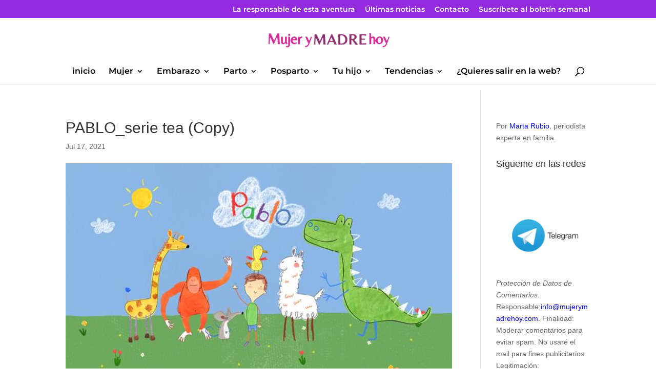

--- FILE ---
content_type: text/html; charset=UTF-8
request_url: https://www.mujerymadrehoy.com/clan-estrena-una-serie-sobre-un-nino-con-tea/pablo_serie-tea-copy/
body_size: 29182
content:
<!DOCTYPE html>
<html dir="ltr" lang="es" prefix="og: https://ogp.me/ns#">
<head><meta charset="UTF-8" /><script>if(navigator.userAgent.match(/MSIE|Internet Explorer/i)||navigator.userAgent.match(/Trident\/7\..*?rv:11/i)){var href=document.location.href;if(!href.match(/[?&]nowprocket/)){if(href.indexOf("?")==-1){if(href.indexOf("#")==-1){document.location.href=href+"?nowprocket=1"}else{document.location.href=href.replace("#","?nowprocket=1#")}}else{if(href.indexOf("#")==-1){document.location.href=href+"&nowprocket=1"}else{document.location.href=href.replace("#","&nowprocket=1#")}}}}</script><script>class RocketLazyLoadScripts{constructor(){this.triggerEvents=["keydown","mousedown","mousemove","touchmove","touchstart","touchend","wheel"],this.userEventHandler=this._triggerListener.bind(this),this.touchStartHandler=this._onTouchStart.bind(this),this.touchMoveHandler=this._onTouchMove.bind(this),this.touchEndHandler=this._onTouchEnd.bind(this),this.clickHandler=this._onClick.bind(this),this.interceptedClicks=[],window.addEventListener("pageshow",(e=>{this.persisted=e.persisted})),window.addEventListener("DOMContentLoaded",(()=>{this._preconnect3rdParties()})),this.delayedScripts={normal:[],async:[],defer:[]},this.allJQueries=[]}_addUserInteractionListener(e){document.hidden?e._triggerListener():(this.triggerEvents.forEach((t=>window.addEventListener(t,e.userEventHandler,{passive:!0}))),window.addEventListener("touchstart",e.touchStartHandler,{passive:!0}),window.addEventListener("mousedown",e.touchStartHandler),document.addEventListener("visibilitychange",e.userEventHandler))}_removeUserInteractionListener(){this.triggerEvents.forEach((e=>window.removeEventListener(e,this.userEventHandler,{passive:!0}))),document.removeEventListener("visibilitychange",this.userEventHandler)}_onTouchStart(e){"HTML"!==e.target.tagName&&(window.addEventListener("touchend",this.touchEndHandler),window.addEventListener("mouseup",this.touchEndHandler),window.addEventListener("touchmove",this.touchMoveHandler,{passive:!0}),window.addEventListener("mousemove",this.touchMoveHandler),e.target.addEventListener("click",this.clickHandler),this._renameDOMAttribute(e.target,"onclick","rocket-onclick"))}_onTouchMove(e){window.removeEventListener("touchend",this.touchEndHandler),window.removeEventListener("mouseup",this.touchEndHandler),window.removeEventListener("touchmove",this.touchMoveHandler,{passive:!0}),window.removeEventListener("mousemove",this.touchMoveHandler),e.target.removeEventListener("click",this.clickHandler),this._renameDOMAttribute(e.target,"rocket-onclick","onclick")}_onTouchEnd(e){window.removeEventListener("touchend",this.touchEndHandler),window.removeEventListener("mouseup",this.touchEndHandler),window.removeEventListener("touchmove",this.touchMoveHandler,{passive:!0}),window.removeEventListener("mousemove",this.touchMoveHandler)}_onClick(e){e.target.removeEventListener("click",this.clickHandler),this._renameDOMAttribute(e.target,"rocket-onclick","onclick"),this.interceptedClicks.push(e),e.preventDefault(),e.stopPropagation(),e.stopImmediatePropagation()}_replayClicks(){window.removeEventListener("touchstart",this.touchStartHandler,{passive:!0}),window.removeEventListener("mousedown",this.touchStartHandler),this.interceptedClicks.forEach((e=>{e.target.dispatchEvent(new MouseEvent("click",{view:e.view,bubbles:!0,cancelable:!0}))}))}_renameDOMAttribute(e,t,n){e.hasAttribute&&e.hasAttribute(t)&&(event.target.setAttribute(n,event.target.getAttribute(t)),event.target.removeAttribute(t))}_triggerListener(){this._removeUserInteractionListener(this),"loading"===document.readyState?document.addEventListener("DOMContentLoaded",this._loadEverythingNow.bind(this)):this._loadEverythingNow()}_preconnect3rdParties(){let e=[];document.querySelectorAll("script[type=rocketlazyloadscript]").forEach((t=>{if(t.hasAttribute("src")){const n=new URL(t.src).origin;n!==location.origin&&e.push({src:n,crossOrigin:t.crossOrigin||"module"===t.getAttribute("data-rocket-type")})}})),e=[...new Map(e.map((e=>[JSON.stringify(e),e]))).values()],this._batchInjectResourceHints(e,"preconnect")}async _loadEverythingNow(){this.lastBreath=Date.now(),this._delayEventListeners(),this._delayJQueryReady(this),this._handleDocumentWrite(),this._registerAllDelayedScripts(),this._preloadAllScripts(),await this._loadScriptsFromList(this.delayedScripts.normal),await this._loadScriptsFromList(this.delayedScripts.defer),await this._loadScriptsFromList(this.delayedScripts.async);try{await this._triggerDOMContentLoaded(),await this._triggerWindowLoad()}catch(e){}window.dispatchEvent(new Event("rocket-allScriptsLoaded")),this._replayClicks()}_registerAllDelayedScripts(){document.querySelectorAll("script[type=rocketlazyloadscript]").forEach((e=>{e.hasAttribute("src")?e.hasAttribute("async")&&!1!==e.async?this.delayedScripts.async.push(e):e.hasAttribute("defer")&&!1!==e.defer||"module"===e.getAttribute("data-rocket-type")?this.delayedScripts.defer.push(e):this.delayedScripts.normal.push(e):this.delayedScripts.normal.push(e)}))}async _transformScript(e){return await this._littleBreath(),new Promise((t=>{const n=document.createElement("script");[...e.attributes].forEach((e=>{let t=e.nodeName;"type"!==t&&("data-rocket-type"===t&&(t="type"),n.setAttribute(t,e.nodeValue))})),e.hasAttribute("src")?(n.addEventListener("load",t),n.addEventListener("error",t)):(n.text=e.text,t());try{e.parentNode.replaceChild(n,e)}catch(e){t()}}))}async _loadScriptsFromList(e){const t=e.shift();return t?(await this._transformScript(t),this._loadScriptsFromList(e)):Promise.resolve()}_preloadAllScripts(){this._batchInjectResourceHints([...this.delayedScripts.normal,...this.delayedScripts.defer,...this.delayedScripts.async],"preload")}_batchInjectResourceHints(e,t){var n=document.createDocumentFragment();e.forEach((e=>{if(e.src){const i=document.createElement("link");i.href=e.src,i.rel=t,"preconnect"!==t&&(i.as="script"),e.getAttribute&&"module"===e.getAttribute("data-rocket-type")&&(i.crossOrigin=!0),e.crossOrigin&&(i.crossOrigin=e.crossOrigin),n.appendChild(i)}})),document.head.appendChild(n)}_delayEventListeners(){let e={};function t(t,n){!function(t){function n(n){return e[t].eventsToRewrite.indexOf(n)>=0?"rocket-"+n:n}e[t]||(e[t]={originalFunctions:{add:t.addEventListener,remove:t.removeEventListener},eventsToRewrite:[]},t.addEventListener=function(){arguments[0]=n(arguments[0]),e[t].originalFunctions.add.apply(t,arguments)},t.removeEventListener=function(){arguments[0]=n(arguments[0]),e[t].originalFunctions.remove.apply(t,arguments)})}(t),e[t].eventsToRewrite.push(n)}function n(e,t){let n=e[t];Object.defineProperty(e,t,{get:()=>n||function(){},set(i){e["rocket"+t]=n=i}})}t(document,"DOMContentLoaded"),t(window,"DOMContentLoaded"),t(window,"load"),t(window,"pageshow"),t(document,"readystatechange"),n(document,"onreadystatechange"),n(window,"onload"),n(window,"onpageshow")}_delayJQueryReady(e){let t=window.jQuery;Object.defineProperty(window,"jQuery",{get:()=>t,set(n){if(n&&n.fn&&!e.allJQueries.includes(n)){n.fn.ready=n.fn.init.prototype.ready=function(t){e.domReadyFired?t.bind(document)(n):document.addEventListener("rocket-DOMContentLoaded",(()=>t.bind(document)(n)))};const t=n.fn.on;n.fn.on=n.fn.init.prototype.on=function(){if(this[0]===window){function e(e){return e.split(" ").map((e=>"load"===e||0===e.indexOf("load.")?"rocket-jquery-load":e)).join(" ")}"string"==typeof arguments[0]||arguments[0]instanceof String?arguments[0]=e(arguments[0]):"object"==typeof arguments[0]&&Object.keys(arguments[0]).forEach((t=>{delete Object.assign(arguments[0],{[e(t)]:arguments[0][t]})[t]}))}return t.apply(this,arguments),this},e.allJQueries.push(n)}t=n}})}async _triggerDOMContentLoaded(){this.domReadyFired=!0,await this._littleBreath(),document.dispatchEvent(new Event("rocket-DOMContentLoaded")),await this._littleBreath(),window.dispatchEvent(new Event("rocket-DOMContentLoaded")),await this._littleBreath(),document.dispatchEvent(new Event("rocket-readystatechange")),await this._littleBreath(),document.rocketonreadystatechange&&document.rocketonreadystatechange()}async _triggerWindowLoad(){await this._littleBreath(),window.dispatchEvent(new Event("rocket-load")),await this._littleBreath(),window.rocketonload&&window.rocketonload(),await this._littleBreath(),this.allJQueries.forEach((e=>e(window).trigger("rocket-jquery-load"))),await this._littleBreath();const e=new Event("rocket-pageshow");e.persisted=this.persisted,window.dispatchEvent(e),await this._littleBreath(),window.rocketonpageshow&&window.rocketonpageshow({persisted:this.persisted})}_handleDocumentWrite(){const e=new Map;document.write=document.writeln=function(t){const n=document.currentScript,i=document.createRange(),r=n.parentElement;let o=e.get(n);void 0===o&&(o=n.nextSibling,e.set(n,o));const s=document.createDocumentFragment();i.setStart(s,0),s.appendChild(i.createContextualFragment(t)),r.insertBefore(s,o)}}async _littleBreath(){Date.now()-this.lastBreath>45&&(await this._requestAnimFrame(),this.lastBreath=Date.now())}async _requestAnimFrame(){return document.hidden?new Promise((e=>setTimeout(e))):new Promise((e=>requestAnimationFrame(e)))}static run(){const e=new RocketLazyLoadScripts;e._addUserInteractionListener(e)}}RocketLazyLoadScripts.run();</script>
	
<meta http-equiv="X-UA-Compatible" content="IE=edge">
	<link rel="pingback" href="https://www.mujerymadrehoy.com/xmlrpc.php" />

	<script type="rocketlazyloadscript" data-rocket-type="text/javascript">
		document.documentElement.className = 'js';
	</script>

	<title>PABLO_serie tea (Copy) | Mujer y MADRE hoy</title><link rel="stylesheet" href="https://www.mujerymadrehoy.com/wp-content/cache/min/1/eecd31dd52f71703698739773d63c966.css" media="all" data-minify="1" />
<style id="et-builder-googlefonts-cached-inline">/* Original: https://fonts.googleapis.com/css?family=Montserrat:100,200,300,regular,500,600,700,800,900,100italic,200italic,300italic,italic,500italic,600italic,700italic,800italic,900italic&#038;subset=latin,latin-ext&#038;display=swap *//* User Agent: Mozilla/5.0 (Unknown; Linux x86_64) AppleWebKit/538.1 (KHTML, like Gecko) Safari/538.1 Daum/4.1 */@font-face {font-family: 'Montserrat';font-style: italic;font-weight: 100;font-display: swap;src: url(https://fonts.gstatic.com/s/montserrat/v31/JTUFjIg1_i6t8kCHKm459Wx7xQYXK0vOoz6jq6R8WXZ0ow.ttf) format('truetype');}@font-face {font-family: 'Montserrat';font-style: italic;font-weight: 200;font-display: swap;src: url(https://fonts.gstatic.com/s/montserrat/v31/JTUFjIg1_i6t8kCHKm459Wx7xQYXK0vOoz6jqyR9WXZ0ow.ttf) format('truetype');}@font-face {font-family: 'Montserrat';font-style: italic;font-weight: 300;font-display: swap;src: url(https://fonts.gstatic.com/s/montserrat/v31/JTUFjIg1_i6t8kCHKm459Wx7xQYXK0vOoz6jq_p9WXZ0ow.ttf) format('truetype');}@font-face {font-family: 'Montserrat';font-style: italic;font-weight: 400;font-display: swap;src: url(https://fonts.gstatic.com/s/montserrat/v31/JTUFjIg1_i6t8kCHKm459Wx7xQYXK0vOoz6jq6R9WXZ0ow.ttf) format('truetype');}@font-face {font-family: 'Montserrat';font-style: italic;font-weight: 500;font-display: swap;src: url(https://fonts.gstatic.com/s/montserrat/v31/JTUFjIg1_i6t8kCHKm459Wx7xQYXK0vOoz6jq5Z9WXZ0ow.ttf) format('truetype');}@font-face {font-family: 'Montserrat';font-style: italic;font-weight: 600;font-display: swap;src: url(https://fonts.gstatic.com/s/montserrat/v31/JTUFjIg1_i6t8kCHKm459Wx7xQYXK0vOoz6jq3p6WXZ0ow.ttf) format('truetype');}@font-face {font-family: 'Montserrat';font-style: italic;font-weight: 700;font-display: swap;src: url(https://fonts.gstatic.com/s/montserrat/v31/JTUFjIg1_i6t8kCHKm459Wx7xQYXK0vOoz6jq0N6WXZ0ow.ttf) format('truetype');}@font-face {font-family: 'Montserrat';font-style: italic;font-weight: 800;font-display: swap;src: url(https://fonts.gstatic.com/s/montserrat/v31/JTUFjIg1_i6t8kCHKm459Wx7xQYXK0vOoz6jqyR6WXZ0ow.ttf) format('truetype');}@font-face {font-family: 'Montserrat';font-style: italic;font-weight: 900;font-display: swap;src: url(https://fonts.gstatic.com/s/montserrat/v31/JTUFjIg1_i6t8kCHKm459Wx7xQYXK0vOoz6jqw16WXZ0ow.ttf) format('truetype');}@font-face {font-family: 'Montserrat';font-style: normal;font-weight: 100;font-display: swap;src: url(https://fonts.gstatic.com/s/montserrat/v31/JTUHjIg1_i6t8kCHKm4532VJOt5-QNFgpCtr6Xw3aX8.ttf) format('truetype');}@font-face {font-family: 'Montserrat';font-style: normal;font-weight: 200;font-display: swap;src: url(https://fonts.gstatic.com/s/montserrat/v31/JTUHjIg1_i6t8kCHKm4532VJOt5-QNFgpCvr6Hw3aX8.ttf) format('truetype');}@font-face {font-family: 'Montserrat';font-style: normal;font-weight: 300;font-display: swap;src: url(https://fonts.gstatic.com/s/montserrat/v31/JTUHjIg1_i6t8kCHKm4532VJOt5-QNFgpCs16Hw3aX8.ttf) format('truetype');}@font-face {font-family: 'Montserrat';font-style: normal;font-weight: 400;font-display: swap;src: url(https://fonts.gstatic.com/s/montserrat/v31/JTUHjIg1_i6t8kCHKm4532VJOt5-QNFgpCtr6Hw3aX8.ttf) format('truetype');}@font-face {font-family: 'Montserrat';font-style: normal;font-weight: 500;font-display: swap;src: url(https://fonts.gstatic.com/s/montserrat/v31/JTUHjIg1_i6t8kCHKm4532VJOt5-QNFgpCtZ6Hw3aX8.ttf) format('truetype');}@font-face {font-family: 'Montserrat';font-style: normal;font-weight: 600;font-display: swap;src: url(https://fonts.gstatic.com/s/montserrat/v31/JTUHjIg1_i6t8kCHKm4532VJOt5-QNFgpCu173w3aX8.ttf) format('truetype');}@font-face {font-family: 'Montserrat';font-style: normal;font-weight: 700;font-display: swap;src: url(https://fonts.gstatic.com/s/montserrat/v31/JTUHjIg1_i6t8kCHKm4532VJOt5-QNFgpCuM73w3aX8.ttf) format('truetype');}@font-face {font-family: 'Montserrat';font-style: normal;font-weight: 800;font-display: swap;src: url(https://fonts.gstatic.com/s/montserrat/v31/JTUHjIg1_i6t8kCHKm4532VJOt5-QNFgpCvr73w3aX8.ttf) format('truetype');}@font-face {font-family: 'Montserrat';font-style: normal;font-weight: 900;font-display: swap;src: url(https://fonts.gstatic.com/s/montserrat/v31/JTUHjIg1_i6t8kCHKm4532VJOt5-QNFgpCvC73w3aX8.ttf) format('truetype');}/* User Agent: Mozilla/5.0 (Windows NT 6.1; WOW64; rv:27.0) Gecko/20100101 Firefox/27.0 */@font-face {font-family: 'Montserrat';font-style: italic;font-weight: 100;font-display: swap;src: url(https://fonts.gstatic.com/l/font?kit=JTUFjIg1_i6t8kCHKm459Wx7xQYXK0vOoz6jq6R8WXZ0oA&skey=2d3c1187d5eede0f&v=v31) format('woff');}@font-face {font-family: 'Montserrat';font-style: italic;font-weight: 200;font-display: swap;src: url(https://fonts.gstatic.com/l/font?kit=JTUFjIg1_i6t8kCHKm459Wx7xQYXK0vOoz6jqyR9WXZ0oA&skey=2d3c1187d5eede0f&v=v31) format('woff');}@font-face {font-family: 'Montserrat';font-style: italic;font-weight: 300;font-display: swap;src: url(https://fonts.gstatic.com/l/font?kit=JTUFjIg1_i6t8kCHKm459Wx7xQYXK0vOoz6jq_p9WXZ0oA&skey=2d3c1187d5eede0f&v=v31) format('woff');}@font-face {font-family: 'Montserrat';font-style: italic;font-weight: 400;font-display: swap;src: url(https://fonts.gstatic.com/l/font?kit=JTUFjIg1_i6t8kCHKm459Wx7xQYXK0vOoz6jq6R9WXZ0oA&skey=2d3c1187d5eede0f&v=v31) format('woff');}@font-face {font-family: 'Montserrat';font-style: italic;font-weight: 500;font-display: swap;src: url(https://fonts.gstatic.com/l/font?kit=JTUFjIg1_i6t8kCHKm459Wx7xQYXK0vOoz6jq5Z9WXZ0oA&skey=2d3c1187d5eede0f&v=v31) format('woff');}@font-face {font-family: 'Montserrat';font-style: italic;font-weight: 600;font-display: swap;src: url(https://fonts.gstatic.com/l/font?kit=JTUFjIg1_i6t8kCHKm459Wx7xQYXK0vOoz6jq3p6WXZ0oA&skey=2d3c1187d5eede0f&v=v31) format('woff');}@font-face {font-family: 'Montserrat';font-style: italic;font-weight: 700;font-display: swap;src: url(https://fonts.gstatic.com/l/font?kit=JTUFjIg1_i6t8kCHKm459Wx7xQYXK0vOoz6jq0N6WXZ0oA&skey=2d3c1187d5eede0f&v=v31) format('woff');}@font-face {font-family: 'Montserrat';font-style: italic;font-weight: 800;font-display: swap;src: url(https://fonts.gstatic.com/l/font?kit=JTUFjIg1_i6t8kCHKm459Wx7xQYXK0vOoz6jqyR6WXZ0oA&skey=2d3c1187d5eede0f&v=v31) format('woff');}@font-face {font-family: 'Montserrat';font-style: italic;font-weight: 900;font-display: swap;src: url(https://fonts.gstatic.com/l/font?kit=JTUFjIg1_i6t8kCHKm459Wx7xQYXK0vOoz6jqw16WXZ0oA&skey=2d3c1187d5eede0f&v=v31) format('woff');}@font-face {font-family: 'Montserrat';font-style: normal;font-weight: 100;font-display: swap;src: url(https://fonts.gstatic.com/l/font?kit=JTUHjIg1_i6t8kCHKm4532VJOt5-QNFgpCtr6Xw3aXw&skey=7bc19f711c0de8f&v=v31) format('woff');}@font-face {font-family: 'Montserrat';font-style: normal;font-weight: 200;font-display: swap;src: url(https://fonts.gstatic.com/l/font?kit=JTUHjIg1_i6t8kCHKm4532VJOt5-QNFgpCvr6Hw3aXw&skey=7bc19f711c0de8f&v=v31) format('woff');}@font-face {font-family: 'Montserrat';font-style: normal;font-weight: 300;font-display: swap;src: url(https://fonts.gstatic.com/l/font?kit=JTUHjIg1_i6t8kCHKm4532VJOt5-QNFgpCs16Hw3aXw&skey=7bc19f711c0de8f&v=v31) format('woff');}@font-face {font-family: 'Montserrat';font-style: normal;font-weight: 400;font-display: swap;src: url(https://fonts.gstatic.com/l/font?kit=JTUHjIg1_i6t8kCHKm4532VJOt5-QNFgpCtr6Hw3aXw&skey=7bc19f711c0de8f&v=v31) format('woff');}@font-face {font-family: 'Montserrat';font-style: normal;font-weight: 500;font-display: swap;src: url(https://fonts.gstatic.com/l/font?kit=JTUHjIg1_i6t8kCHKm4532VJOt5-QNFgpCtZ6Hw3aXw&skey=7bc19f711c0de8f&v=v31) format('woff');}@font-face {font-family: 'Montserrat';font-style: normal;font-weight: 600;font-display: swap;src: url(https://fonts.gstatic.com/l/font?kit=JTUHjIg1_i6t8kCHKm4532VJOt5-QNFgpCu173w3aXw&skey=7bc19f711c0de8f&v=v31) format('woff');}@font-face {font-family: 'Montserrat';font-style: normal;font-weight: 700;font-display: swap;src: url(https://fonts.gstatic.com/l/font?kit=JTUHjIg1_i6t8kCHKm4532VJOt5-QNFgpCuM73w3aXw&skey=7bc19f711c0de8f&v=v31) format('woff');}@font-face {font-family: 'Montserrat';font-style: normal;font-weight: 800;font-display: swap;src: url(https://fonts.gstatic.com/l/font?kit=JTUHjIg1_i6t8kCHKm4532VJOt5-QNFgpCvr73w3aXw&skey=7bc19f711c0de8f&v=v31) format('woff');}@font-face {font-family: 'Montserrat';font-style: normal;font-weight: 900;font-display: swap;src: url(https://fonts.gstatic.com/l/font?kit=JTUHjIg1_i6t8kCHKm4532VJOt5-QNFgpCvC73w3aXw&skey=7bc19f711c0de8f&v=v31) format('woff');}/* User Agent: Mozilla/5.0 (Windows NT 6.3; rv:39.0) Gecko/20100101 Firefox/39.0 */@font-face {font-family: 'Montserrat';font-style: italic;font-weight: 100;font-display: swap;src: url(https://fonts.gstatic.com/s/montserrat/v31/JTUFjIg1_i6t8kCHKm459Wx7xQYXK0vOoz6jq6R8WXZ0pg.woff2) format('woff2');}@font-face {font-family: 'Montserrat';font-style: italic;font-weight: 200;font-display: swap;src: url(https://fonts.gstatic.com/s/montserrat/v31/JTUFjIg1_i6t8kCHKm459Wx7xQYXK0vOoz6jqyR9WXZ0pg.woff2) format('woff2');}@font-face {font-family: 'Montserrat';font-style: italic;font-weight: 300;font-display: swap;src: url(https://fonts.gstatic.com/s/montserrat/v31/JTUFjIg1_i6t8kCHKm459Wx7xQYXK0vOoz6jq_p9WXZ0pg.woff2) format('woff2');}@font-face {font-family: 'Montserrat';font-style: italic;font-weight: 400;font-display: swap;src: url(https://fonts.gstatic.com/s/montserrat/v31/JTUFjIg1_i6t8kCHKm459Wx7xQYXK0vOoz6jq6R9WXZ0pg.woff2) format('woff2');}@font-face {font-family: 'Montserrat';font-style: italic;font-weight: 500;font-display: swap;src: url(https://fonts.gstatic.com/s/montserrat/v31/JTUFjIg1_i6t8kCHKm459Wx7xQYXK0vOoz6jq5Z9WXZ0pg.woff2) format('woff2');}@font-face {font-family: 'Montserrat';font-style: italic;font-weight: 600;font-display: swap;src: url(https://fonts.gstatic.com/s/montserrat/v31/JTUFjIg1_i6t8kCHKm459Wx7xQYXK0vOoz6jq3p6WXZ0pg.woff2) format('woff2');}@font-face {font-family: 'Montserrat';font-style: italic;font-weight: 700;font-display: swap;src: url(https://fonts.gstatic.com/s/montserrat/v31/JTUFjIg1_i6t8kCHKm459Wx7xQYXK0vOoz6jq0N6WXZ0pg.woff2) format('woff2');}@font-face {font-family: 'Montserrat';font-style: italic;font-weight: 800;font-display: swap;src: url(https://fonts.gstatic.com/s/montserrat/v31/JTUFjIg1_i6t8kCHKm459Wx7xQYXK0vOoz6jqyR6WXZ0pg.woff2) format('woff2');}@font-face {font-family: 'Montserrat';font-style: italic;font-weight: 900;font-display: swap;src: url(https://fonts.gstatic.com/s/montserrat/v31/JTUFjIg1_i6t8kCHKm459Wx7xQYXK0vOoz6jqw16WXZ0pg.woff2) format('woff2');}@font-face {font-family: 'Montserrat';font-style: normal;font-weight: 100;font-display: swap;src: url(https://fonts.gstatic.com/s/montserrat/v31/JTUHjIg1_i6t8kCHKm4532VJOt5-QNFgpCtr6Xw3aXo.woff2) format('woff2');}@font-face {font-family: 'Montserrat';font-style: normal;font-weight: 200;font-display: swap;src: url(https://fonts.gstatic.com/s/montserrat/v31/JTUHjIg1_i6t8kCHKm4532VJOt5-QNFgpCvr6Hw3aXo.woff2) format('woff2');}@font-face {font-family: 'Montserrat';font-style: normal;font-weight: 300;font-display: swap;src: url(https://fonts.gstatic.com/s/montserrat/v31/JTUHjIg1_i6t8kCHKm4532VJOt5-QNFgpCs16Hw3aXo.woff2) format('woff2');}@font-face {font-family: 'Montserrat';font-style: normal;font-weight: 400;font-display: swap;src: url(https://fonts.gstatic.com/s/montserrat/v31/JTUHjIg1_i6t8kCHKm4532VJOt5-QNFgpCtr6Hw3aXo.woff2) format('woff2');}@font-face {font-family: 'Montserrat';font-style: normal;font-weight: 500;font-display: swap;src: url(https://fonts.gstatic.com/s/montserrat/v31/JTUHjIg1_i6t8kCHKm4532VJOt5-QNFgpCtZ6Hw3aXo.woff2) format('woff2');}@font-face {font-family: 'Montserrat';font-style: normal;font-weight: 600;font-display: swap;src: url(https://fonts.gstatic.com/s/montserrat/v31/JTUHjIg1_i6t8kCHKm4532VJOt5-QNFgpCu173w3aXo.woff2) format('woff2');}@font-face {font-family: 'Montserrat';font-style: normal;font-weight: 700;font-display: swap;src: url(https://fonts.gstatic.com/s/montserrat/v31/JTUHjIg1_i6t8kCHKm4532VJOt5-QNFgpCuM73w3aXo.woff2) format('woff2');}@font-face {font-family: 'Montserrat';font-style: normal;font-weight: 800;font-display: swap;src: url(https://fonts.gstatic.com/s/montserrat/v31/JTUHjIg1_i6t8kCHKm4532VJOt5-QNFgpCvr73w3aXo.woff2) format('woff2');}@font-face {font-family: 'Montserrat';font-style: normal;font-weight: 900;font-display: swap;src: url(https://fonts.gstatic.com/s/montserrat/v31/JTUHjIg1_i6t8kCHKm4532VJOt5-QNFgpCvC73w3aXo.woff2) format('woff2');}</style>
		<!-- All in One SEO 4.9.3 - aioseo.com -->
	<meta name="robots" content="max-snippet:-1, max-image-preview:large, max-video-preview:-1" />
	<meta name="author" content="Marta Rubio"/>
	<meta name="p:domain_verify" content="4537501eca17c96bcc8eee74a71e815f" />
	<link rel="canonical" href="https://www.mujerymadrehoy.com/clan-estrena-una-serie-sobre-un-nino-con-tea/pablo_serie-tea-copy/" />
	<meta name="generator" content="All in One SEO (AIOSEO) 4.9.3" />
		<meta property="og:locale" content="es_ES" />
		<meta property="og:site_name" content="Mujer y MADRE hoy" />
		<meta property="og:type" content="article" />
		<meta property="og:title" content="PABLO_serie tea (Copy) | Mujer y MADRE hoy" />
		<meta property="og:url" content="https://www.mujerymadrehoy.com/clan-estrena-una-serie-sobre-un-nino-con-tea/pablo_serie-tea-copy/" />
		<meta property="fb:app_id" content="1060766837459861" />
		<meta property="fb:admins" content="1375523533" />
		<meta property="article:published_time" content="2021-07-17T08:22:48+00:00" />
		<meta property="article:modified_time" content="2023-12-01T07:12:54+00:00" />
		<meta property="article:publisher" content="https://www.facebook.com/mujerymadrehoy/" />
		<meta property="article:author" content="https://facebook.com/Mujerymadrehoy" />
		<meta name="twitter:card" content="summary_large_image" />
		<meta name="twitter:site" content="@mujerymadrehoy" />
		<meta name="twitter:title" content="PABLO_serie tea (Copy) | Mujer y MADRE hoy" />
		<meta name="twitter:creator" content="@Mujerymadrehoy" />
		<meta name="twitter:image" content="https://www.mujerymadrehoy.com/wp-content/uploads/2023/12/Mujer-y-MADRE-hoy-logo.png" />
		<script type="application/ld+json" class="aioseo-schema">
			{"@context":"https:\/\/schema.org","@graph":[{"@type":"BreadcrumbList","@id":"https:\/\/www.mujerymadrehoy.com\/clan-estrena-una-serie-sobre-un-nino-con-tea\/pablo_serie-tea-copy\/#breadcrumblist","itemListElement":[{"@type":"ListItem","@id":"https:\/\/www.mujerymadrehoy.com#listItem","position":1,"name":"Inicio","item":"https:\/\/www.mujerymadrehoy.com","nextItem":{"@type":"ListItem","@id":"https:\/\/www.mujerymadrehoy.com\/clan-estrena-una-serie-sobre-un-nino-con-tea\/pablo_serie-tea-copy\/#listItem","name":"PABLO_serie tea (Copy)"}},{"@type":"ListItem","@id":"https:\/\/www.mujerymadrehoy.com\/clan-estrena-una-serie-sobre-un-nino-con-tea\/pablo_serie-tea-copy\/#listItem","position":2,"name":"PABLO_serie tea (Copy)","previousItem":{"@type":"ListItem","@id":"https:\/\/www.mujerymadrehoy.com#listItem","name":"Inicio"}}]},{"@type":"ItemPage","@id":"https:\/\/www.mujerymadrehoy.com\/clan-estrena-una-serie-sobre-un-nino-con-tea\/pablo_serie-tea-copy\/#itempage","url":"https:\/\/www.mujerymadrehoy.com\/clan-estrena-una-serie-sobre-un-nino-con-tea\/pablo_serie-tea-copy\/","name":"PABLO_serie tea (Copy) | Mujer y MADRE hoy","inLanguage":"es-ES","isPartOf":{"@id":"https:\/\/www.mujerymadrehoy.com\/#website"},"breadcrumb":{"@id":"https:\/\/www.mujerymadrehoy.com\/clan-estrena-una-serie-sobre-un-nino-con-tea\/pablo_serie-tea-copy\/#breadcrumblist"},"author":{"@id":"https:\/\/www.mujerymadrehoy.com\/author\/mujerymadrehoy\/#author"},"creator":{"@id":"https:\/\/www.mujerymadrehoy.com\/author\/mujerymadrehoy\/#author"},"datePublished":"2021-07-17T10:22:48+02:00","dateModified":"2023-12-01T08:12:54+01:00"},{"@type":"Person","@id":"https:\/\/www.mujerymadrehoy.com\/#person","name":"Marta Rubio","image":{"@type":"ImageObject","@id":"https:\/\/www.mujerymadrehoy.com\/clan-estrena-una-serie-sobre-un-nino-con-tea\/pablo_serie-tea-copy\/#personImage","url":"https:\/\/secure.gravatar.com\/avatar\/487be0cee4f23432712a34a7862f21695430078d63b6acaed28aca168045e0c0?s=96&d=mm&r=g","width":96,"height":96,"caption":"Marta Rubio"},"sameAs":["https:\/\/facebook.com\/Mujerymadrehoy","https:\/\/x.com\/Mujerymadrehoy","https:\/\/instagram.com\/Mujerymadrehoy","https:\/\/pinterest.com\/Mujerymadrehoy","https:\/\/linkedin.com\/in\/Mujerymadrehoy","https:\/\/t.me\/mujerymadrehoy"]},{"@type":"Person","@id":"https:\/\/www.mujerymadrehoy.com\/author\/mujerymadrehoy\/#author","url":"https:\/\/www.mujerymadrehoy.com\/author\/mujerymadrehoy\/","name":"Marta Rubio","image":{"@type":"ImageObject","@id":"https:\/\/www.mujerymadrehoy.com\/clan-estrena-una-serie-sobre-un-nino-con-tea\/pablo_serie-tea-copy\/#authorImage","url":"https:\/\/secure.gravatar.com\/avatar\/487be0cee4f23432712a34a7862f21695430078d63b6acaed28aca168045e0c0?s=96&d=mm&r=g","width":96,"height":96,"caption":"Marta Rubio"},"sameAs":["https:\/\/facebook.com\/Mujerymadrehoy","https:\/\/x.com\/Mujerymadrehoy","https:\/\/instagram.com\/Mujerymadrehoy","https:\/\/pinterest.com\/Mujerymadrehoy","https:\/\/linkedin.com\/in\/Mujerymadrehoy","https:\/\/t.me\/mujerymadrehoy"]},{"@type":"WebSite","@id":"https:\/\/www.mujerymadrehoy.com\/#website","url":"https:\/\/www.mujerymadrehoy.com\/","name":"Mujer y MADRE hoy","description":"Noticias e informaci\u00f3n rigurosa y actual para las familias","inLanguage":"es-ES","publisher":{"@id":"https:\/\/www.mujerymadrehoy.com\/#person"}}]}
		</script>
		<!-- All in One SEO -->

<link rel='dns-prefetch' href='//www.mujerymadrehoy.com' />
<link rel='dns-prefetch' href='//static.addtoany.com' />
<link rel='dns-prefetch' href='//www.googletagmanager.com' />

<link rel="alternate" type="application/rss+xml" title="Mujer y MADRE hoy &raquo; Feed" href="https://www.mujerymadrehoy.com/feed/" />
<link rel="alternate" type="application/rss+xml" title="Mujer y MADRE hoy &raquo; Feed de los comentarios" href="https://www.mujerymadrehoy.com/comments/feed/" />
<link rel="alternate" type="application/rss+xml" title="Mujer y MADRE hoy &raquo; Comentario PABLO_serie tea (Copy) del feed" href="https://www.mujerymadrehoy.com/clan-estrena-una-serie-sobre-un-nino-con-tea/pablo_serie-tea-copy/feed/" />
<link rel="alternate" title="oEmbed (JSON)" type="application/json+oembed" href="https://www.mujerymadrehoy.com/wp-json/oembed/1.0/embed?url=https%3A%2F%2Fwww.mujerymadrehoy.com%2Fclan-estrena-una-serie-sobre-un-nino-con-tea%2Fpablo_serie-tea-copy%2F" />
<link rel="alternate" title="oEmbed (XML)" type="text/xml+oembed" href="https://www.mujerymadrehoy.com/wp-json/oembed/1.0/embed?url=https%3A%2F%2Fwww.mujerymadrehoy.com%2Fclan-estrena-una-serie-sobre-un-nino-con-tea%2Fpablo_serie-tea-copy%2F&#038;format=xml" />
<meta content="Divi Child v.0.1.1" name="generator"/>
<style id='wp-block-library-inline-css' type='text/css'>
:root{--wp-block-synced-color:#7a00df;--wp-block-synced-color--rgb:122,0,223;--wp-bound-block-color:var(--wp-block-synced-color);--wp-editor-canvas-background:#ddd;--wp-admin-theme-color:#007cba;--wp-admin-theme-color--rgb:0,124,186;--wp-admin-theme-color-darker-10:#006ba1;--wp-admin-theme-color-darker-10--rgb:0,107,160.5;--wp-admin-theme-color-darker-20:#005a87;--wp-admin-theme-color-darker-20--rgb:0,90,135;--wp-admin-border-width-focus:2px}@media (min-resolution:192dpi){:root{--wp-admin-border-width-focus:1.5px}}.wp-element-button{cursor:pointer}:root .has-very-light-gray-background-color{background-color:#eee}:root .has-very-dark-gray-background-color{background-color:#313131}:root .has-very-light-gray-color{color:#eee}:root .has-very-dark-gray-color{color:#313131}:root .has-vivid-green-cyan-to-vivid-cyan-blue-gradient-background{background:linear-gradient(135deg,#00d084,#0693e3)}:root .has-purple-crush-gradient-background{background:linear-gradient(135deg,#34e2e4,#4721fb 50%,#ab1dfe)}:root .has-hazy-dawn-gradient-background{background:linear-gradient(135deg,#faaca8,#dad0ec)}:root .has-subdued-olive-gradient-background{background:linear-gradient(135deg,#fafae1,#67a671)}:root .has-atomic-cream-gradient-background{background:linear-gradient(135deg,#fdd79a,#004a59)}:root .has-nightshade-gradient-background{background:linear-gradient(135deg,#330968,#31cdcf)}:root .has-midnight-gradient-background{background:linear-gradient(135deg,#020381,#2874fc)}:root{--wp--preset--font-size--normal:16px;--wp--preset--font-size--huge:42px}.has-regular-font-size{font-size:1em}.has-larger-font-size{font-size:2.625em}.has-normal-font-size{font-size:var(--wp--preset--font-size--normal)}.has-huge-font-size{font-size:var(--wp--preset--font-size--huge)}.has-text-align-center{text-align:center}.has-text-align-left{text-align:left}.has-text-align-right{text-align:right}.has-fit-text{white-space:nowrap!important}#end-resizable-editor-section{display:none}.aligncenter{clear:both}.items-justified-left{justify-content:flex-start}.items-justified-center{justify-content:center}.items-justified-right{justify-content:flex-end}.items-justified-space-between{justify-content:space-between}.screen-reader-text{border:0;clip-path:inset(50%);height:1px;margin:-1px;overflow:hidden;padding:0;position:absolute;width:1px;word-wrap:normal!important}.screen-reader-text:focus{background-color:#ddd;clip-path:none;color:#444;display:block;font-size:1em;height:auto;left:5px;line-height:normal;padding:15px 23px 14px;text-decoration:none;top:5px;width:auto;z-index:100000}html :where(.has-border-color){border-style:solid}html :where([style*=border-top-color]){border-top-style:solid}html :where([style*=border-right-color]){border-right-style:solid}html :where([style*=border-bottom-color]){border-bottom-style:solid}html :where([style*=border-left-color]){border-left-style:solid}html :where([style*=border-width]){border-style:solid}html :where([style*=border-top-width]){border-top-style:solid}html :where([style*=border-right-width]){border-right-style:solid}html :where([style*=border-bottom-width]){border-bottom-style:solid}html :where([style*=border-left-width]){border-left-style:solid}html :where(img[class*=wp-image-]){height:auto;max-width:100%}:where(figure){margin:0 0 1em}html :where(.is-position-sticky){--wp-admin--admin-bar--position-offset:var(--wp-admin--admin-bar--height,0px)}@media screen and (max-width:600px){html :where(.is-position-sticky){--wp-admin--admin-bar--position-offset:0px}}

/*# sourceURL=wp-block-library-inline-css */
</style><style id='wp-block-image-inline-css' type='text/css'>
.wp-block-image>a,.wp-block-image>figure>a{display:inline-block}.wp-block-image img{box-sizing:border-box;height:auto;max-width:100%;vertical-align:bottom}@media not (prefers-reduced-motion){.wp-block-image img.hide{visibility:hidden}.wp-block-image img.show{animation:show-content-image .4s}}.wp-block-image[style*=border-radius] img,.wp-block-image[style*=border-radius]>a{border-radius:inherit}.wp-block-image.has-custom-border img{box-sizing:border-box}.wp-block-image.aligncenter{text-align:center}.wp-block-image.alignfull>a,.wp-block-image.alignwide>a{width:100%}.wp-block-image.alignfull img,.wp-block-image.alignwide img{height:auto;width:100%}.wp-block-image .aligncenter,.wp-block-image .alignleft,.wp-block-image .alignright,.wp-block-image.aligncenter,.wp-block-image.alignleft,.wp-block-image.alignright{display:table}.wp-block-image .aligncenter>figcaption,.wp-block-image .alignleft>figcaption,.wp-block-image .alignright>figcaption,.wp-block-image.aligncenter>figcaption,.wp-block-image.alignleft>figcaption,.wp-block-image.alignright>figcaption{caption-side:bottom;display:table-caption}.wp-block-image .alignleft{float:left;margin:.5em 1em .5em 0}.wp-block-image .alignright{float:right;margin:.5em 0 .5em 1em}.wp-block-image .aligncenter{margin-left:auto;margin-right:auto}.wp-block-image :where(figcaption){margin-bottom:1em;margin-top:.5em}.wp-block-image.is-style-circle-mask img{border-radius:9999px}@supports ((-webkit-mask-image:none) or (mask-image:none)) or (-webkit-mask-image:none){.wp-block-image.is-style-circle-mask img{border-radius:0;-webkit-mask-image:url('data:image/svg+xml;utf8,<svg viewBox="0 0 100 100" xmlns="http://www.w3.org/2000/svg"><circle cx="50" cy="50" r="50"/></svg>');mask-image:url('data:image/svg+xml;utf8,<svg viewBox="0 0 100 100" xmlns="http://www.w3.org/2000/svg"><circle cx="50" cy="50" r="50"/></svg>');mask-mode:alpha;-webkit-mask-position:center;mask-position:center;-webkit-mask-repeat:no-repeat;mask-repeat:no-repeat;-webkit-mask-size:contain;mask-size:contain}}:root :where(.wp-block-image.is-style-rounded img,.wp-block-image .is-style-rounded img){border-radius:9999px}.wp-block-image figure{margin:0}.wp-lightbox-container{display:flex;flex-direction:column;position:relative}.wp-lightbox-container img{cursor:zoom-in}.wp-lightbox-container img:hover+button{opacity:1}.wp-lightbox-container button{align-items:center;backdrop-filter:blur(16px) saturate(180%);background-color:#5a5a5a40;border:none;border-radius:4px;cursor:zoom-in;display:flex;height:20px;justify-content:center;opacity:0;padding:0;position:absolute;right:16px;text-align:center;top:16px;width:20px;z-index:100}@media not (prefers-reduced-motion){.wp-lightbox-container button{transition:opacity .2s ease}}.wp-lightbox-container button:focus-visible{outline:3px auto #5a5a5a40;outline:3px auto -webkit-focus-ring-color;outline-offset:3px}.wp-lightbox-container button:hover{cursor:pointer;opacity:1}.wp-lightbox-container button:focus{opacity:1}.wp-lightbox-container button:focus,.wp-lightbox-container button:hover,.wp-lightbox-container button:not(:hover):not(:active):not(.has-background){background-color:#5a5a5a40;border:none}.wp-lightbox-overlay{box-sizing:border-box;cursor:zoom-out;height:100vh;left:0;overflow:hidden;position:fixed;top:0;visibility:hidden;width:100%;z-index:100000}.wp-lightbox-overlay .close-button{align-items:center;cursor:pointer;display:flex;justify-content:center;min-height:40px;min-width:40px;padding:0;position:absolute;right:calc(env(safe-area-inset-right) + 16px);top:calc(env(safe-area-inset-top) + 16px);z-index:5000000}.wp-lightbox-overlay .close-button:focus,.wp-lightbox-overlay .close-button:hover,.wp-lightbox-overlay .close-button:not(:hover):not(:active):not(.has-background){background:none;border:none}.wp-lightbox-overlay .lightbox-image-container{height:var(--wp--lightbox-container-height);left:50%;overflow:hidden;position:absolute;top:50%;transform:translate(-50%,-50%);transform-origin:top left;width:var(--wp--lightbox-container-width);z-index:9999999999}.wp-lightbox-overlay .wp-block-image{align-items:center;box-sizing:border-box;display:flex;height:100%;justify-content:center;margin:0;position:relative;transform-origin:0 0;width:100%;z-index:3000000}.wp-lightbox-overlay .wp-block-image img{height:var(--wp--lightbox-image-height);min-height:var(--wp--lightbox-image-height);min-width:var(--wp--lightbox-image-width);width:var(--wp--lightbox-image-width)}.wp-lightbox-overlay .wp-block-image figcaption{display:none}.wp-lightbox-overlay button{background:none;border:none}.wp-lightbox-overlay .scrim{background-color:#fff;height:100%;opacity:.9;position:absolute;width:100%;z-index:2000000}.wp-lightbox-overlay.active{visibility:visible}@media not (prefers-reduced-motion){.wp-lightbox-overlay.active{animation:turn-on-visibility .25s both}.wp-lightbox-overlay.active img{animation:turn-on-visibility .35s both}.wp-lightbox-overlay.show-closing-animation:not(.active){animation:turn-off-visibility .35s both}.wp-lightbox-overlay.show-closing-animation:not(.active) img{animation:turn-off-visibility .25s both}.wp-lightbox-overlay.zoom.active{animation:none;opacity:1;visibility:visible}.wp-lightbox-overlay.zoom.active .lightbox-image-container{animation:lightbox-zoom-in .4s}.wp-lightbox-overlay.zoom.active .lightbox-image-container img{animation:none}.wp-lightbox-overlay.zoom.active .scrim{animation:turn-on-visibility .4s forwards}.wp-lightbox-overlay.zoom.show-closing-animation:not(.active){animation:none}.wp-lightbox-overlay.zoom.show-closing-animation:not(.active) .lightbox-image-container{animation:lightbox-zoom-out .4s}.wp-lightbox-overlay.zoom.show-closing-animation:not(.active) .lightbox-image-container img{animation:none}.wp-lightbox-overlay.zoom.show-closing-animation:not(.active) .scrim{animation:turn-off-visibility .4s forwards}}@keyframes show-content-image{0%{visibility:hidden}99%{visibility:hidden}to{visibility:visible}}@keyframes turn-on-visibility{0%{opacity:0}to{opacity:1}}@keyframes turn-off-visibility{0%{opacity:1;visibility:visible}99%{opacity:0;visibility:visible}to{opacity:0;visibility:hidden}}@keyframes lightbox-zoom-in{0%{transform:translate(calc((-100vw + var(--wp--lightbox-scrollbar-width))/2 + var(--wp--lightbox-initial-left-position)),calc(-50vh + var(--wp--lightbox-initial-top-position))) scale(var(--wp--lightbox-scale))}to{transform:translate(-50%,-50%) scale(1)}}@keyframes lightbox-zoom-out{0%{transform:translate(-50%,-50%) scale(1);visibility:visible}99%{visibility:visible}to{transform:translate(calc((-100vw + var(--wp--lightbox-scrollbar-width))/2 + var(--wp--lightbox-initial-left-position)),calc(-50vh + var(--wp--lightbox-initial-top-position))) scale(var(--wp--lightbox-scale));visibility:hidden}}
/*# sourceURL=https://www.mujerymadrehoy.com/wp-includes/blocks/image/style.min.css */
</style>
<style id='wp-block-image-theme-inline-css' type='text/css'>
:root :where(.wp-block-image figcaption){color:#555;font-size:13px;text-align:center}.is-dark-theme :root :where(.wp-block-image figcaption){color:#ffffffa6}.wp-block-image{margin:0 0 1em}
/*# sourceURL=https://www.mujerymadrehoy.com/wp-includes/blocks/image/theme.min.css */
</style>
<style id='wp-block-paragraph-inline-css' type='text/css'>
.is-small-text{font-size:.875em}.is-regular-text{font-size:1em}.is-large-text{font-size:2.25em}.is-larger-text{font-size:3em}.has-drop-cap:not(:focus):first-letter{float:left;font-size:8.4em;font-style:normal;font-weight:100;line-height:.68;margin:.05em .1em 0 0;text-transform:uppercase}body.rtl .has-drop-cap:not(:focus):first-letter{float:none;margin-left:.1em}p.has-drop-cap.has-background{overflow:hidden}:root :where(p.has-background){padding:1.25em 2.375em}:where(p.has-text-color:not(.has-link-color)) a{color:inherit}p.has-text-align-left[style*="writing-mode:vertical-lr"],p.has-text-align-right[style*="writing-mode:vertical-rl"]{rotate:180deg}
/*# sourceURL=https://www.mujerymadrehoy.com/wp-includes/blocks/paragraph/style.min.css */
</style>
<style id='global-styles-inline-css' type='text/css'>
:root{--wp--preset--aspect-ratio--square: 1;--wp--preset--aspect-ratio--4-3: 4/3;--wp--preset--aspect-ratio--3-4: 3/4;--wp--preset--aspect-ratio--3-2: 3/2;--wp--preset--aspect-ratio--2-3: 2/3;--wp--preset--aspect-ratio--16-9: 16/9;--wp--preset--aspect-ratio--9-16: 9/16;--wp--preset--color--black: #000000;--wp--preset--color--cyan-bluish-gray: #abb8c3;--wp--preset--color--white: #ffffff;--wp--preset--color--pale-pink: #f78da7;--wp--preset--color--vivid-red: #cf2e2e;--wp--preset--color--luminous-vivid-orange: #ff6900;--wp--preset--color--luminous-vivid-amber: #fcb900;--wp--preset--color--light-green-cyan: #7bdcb5;--wp--preset--color--vivid-green-cyan: #00d084;--wp--preset--color--pale-cyan-blue: #8ed1fc;--wp--preset--color--vivid-cyan-blue: #0693e3;--wp--preset--color--vivid-purple: #9b51e0;--wp--preset--gradient--vivid-cyan-blue-to-vivid-purple: linear-gradient(135deg,rgb(6,147,227) 0%,rgb(155,81,224) 100%);--wp--preset--gradient--light-green-cyan-to-vivid-green-cyan: linear-gradient(135deg,rgb(122,220,180) 0%,rgb(0,208,130) 100%);--wp--preset--gradient--luminous-vivid-amber-to-luminous-vivid-orange: linear-gradient(135deg,rgb(252,185,0) 0%,rgb(255,105,0) 100%);--wp--preset--gradient--luminous-vivid-orange-to-vivid-red: linear-gradient(135deg,rgb(255,105,0) 0%,rgb(207,46,46) 100%);--wp--preset--gradient--very-light-gray-to-cyan-bluish-gray: linear-gradient(135deg,rgb(238,238,238) 0%,rgb(169,184,195) 100%);--wp--preset--gradient--cool-to-warm-spectrum: linear-gradient(135deg,rgb(74,234,220) 0%,rgb(151,120,209) 20%,rgb(207,42,186) 40%,rgb(238,44,130) 60%,rgb(251,105,98) 80%,rgb(254,248,76) 100%);--wp--preset--gradient--blush-light-purple: linear-gradient(135deg,rgb(255,206,236) 0%,rgb(152,150,240) 100%);--wp--preset--gradient--blush-bordeaux: linear-gradient(135deg,rgb(254,205,165) 0%,rgb(254,45,45) 50%,rgb(107,0,62) 100%);--wp--preset--gradient--luminous-dusk: linear-gradient(135deg,rgb(255,203,112) 0%,rgb(199,81,192) 50%,rgb(65,88,208) 100%);--wp--preset--gradient--pale-ocean: linear-gradient(135deg,rgb(255,245,203) 0%,rgb(182,227,212) 50%,rgb(51,167,181) 100%);--wp--preset--gradient--electric-grass: linear-gradient(135deg,rgb(202,248,128) 0%,rgb(113,206,126) 100%);--wp--preset--gradient--midnight: linear-gradient(135deg,rgb(2,3,129) 0%,rgb(40,116,252) 100%);--wp--preset--font-size--small: 13px;--wp--preset--font-size--medium: 20px;--wp--preset--font-size--large: 36px;--wp--preset--font-size--x-large: 42px;--wp--preset--spacing--20: 0.44rem;--wp--preset--spacing--30: 0.67rem;--wp--preset--spacing--40: 1rem;--wp--preset--spacing--50: 1.5rem;--wp--preset--spacing--60: 2.25rem;--wp--preset--spacing--70: 3.38rem;--wp--preset--spacing--80: 5.06rem;--wp--preset--shadow--natural: 6px 6px 9px rgba(0, 0, 0, 0.2);--wp--preset--shadow--deep: 12px 12px 50px rgba(0, 0, 0, 0.4);--wp--preset--shadow--sharp: 6px 6px 0px rgba(0, 0, 0, 0.2);--wp--preset--shadow--outlined: 6px 6px 0px -3px rgb(255, 255, 255), 6px 6px rgb(0, 0, 0);--wp--preset--shadow--crisp: 6px 6px 0px rgb(0, 0, 0);}:root { --wp--style--global--content-size: 823px;--wp--style--global--wide-size: 1080px; }:where(body) { margin: 0; }.wp-site-blocks > .alignleft { float: left; margin-right: 2em; }.wp-site-blocks > .alignright { float: right; margin-left: 2em; }.wp-site-blocks > .aligncenter { justify-content: center; margin-left: auto; margin-right: auto; }:where(.is-layout-flex){gap: 0.5em;}:where(.is-layout-grid){gap: 0.5em;}.is-layout-flow > .alignleft{float: left;margin-inline-start: 0;margin-inline-end: 2em;}.is-layout-flow > .alignright{float: right;margin-inline-start: 2em;margin-inline-end: 0;}.is-layout-flow > .aligncenter{margin-left: auto !important;margin-right: auto !important;}.is-layout-constrained > .alignleft{float: left;margin-inline-start: 0;margin-inline-end: 2em;}.is-layout-constrained > .alignright{float: right;margin-inline-start: 2em;margin-inline-end: 0;}.is-layout-constrained > .aligncenter{margin-left: auto !important;margin-right: auto !important;}.is-layout-constrained > :where(:not(.alignleft):not(.alignright):not(.alignfull)){max-width: var(--wp--style--global--content-size);margin-left: auto !important;margin-right: auto !important;}.is-layout-constrained > .alignwide{max-width: var(--wp--style--global--wide-size);}body .is-layout-flex{display: flex;}.is-layout-flex{flex-wrap: wrap;align-items: center;}.is-layout-flex > :is(*, div){margin: 0;}body .is-layout-grid{display: grid;}.is-layout-grid > :is(*, div){margin: 0;}body{padding-top: 0px;padding-right: 0px;padding-bottom: 0px;padding-left: 0px;}:root :where(.wp-element-button, .wp-block-button__link){background-color: #32373c;border-width: 0;color: #fff;font-family: inherit;font-size: inherit;font-style: inherit;font-weight: inherit;letter-spacing: inherit;line-height: inherit;padding-top: calc(0.667em + 2px);padding-right: calc(1.333em + 2px);padding-bottom: calc(0.667em + 2px);padding-left: calc(1.333em + 2px);text-decoration: none;text-transform: inherit;}.has-black-color{color: var(--wp--preset--color--black) !important;}.has-cyan-bluish-gray-color{color: var(--wp--preset--color--cyan-bluish-gray) !important;}.has-white-color{color: var(--wp--preset--color--white) !important;}.has-pale-pink-color{color: var(--wp--preset--color--pale-pink) !important;}.has-vivid-red-color{color: var(--wp--preset--color--vivid-red) !important;}.has-luminous-vivid-orange-color{color: var(--wp--preset--color--luminous-vivid-orange) !important;}.has-luminous-vivid-amber-color{color: var(--wp--preset--color--luminous-vivid-amber) !important;}.has-light-green-cyan-color{color: var(--wp--preset--color--light-green-cyan) !important;}.has-vivid-green-cyan-color{color: var(--wp--preset--color--vivid-green-cyan) !important;}.has-pale-cyan-blue-color{color: var(--wp--preset--color--pale-cyan-blue) !important;}.has-vivid-cyan-blue-color{color: var(--wp--preset--color--vivid-cyan-blue) !important;}.has-vivid-purple-color{color: var(--wp--preset--color--vivid-purple) !important;}.has-black-background-color{background-color: var(--wp--preset--color--black) !important;}.has-cyan-bluish-gray-background-color{background-color: var(--wp--preset--color--cyan-bluish-gray) !important;}.has-white-background-color{background-color: var(--wp--preset--color--white) !important;}.has-pale-pink-background-color{background-color: var(--wp--preset--color--pale-pink) !important;}.has-vivid-red-background-color{background-color: var(--wp--preset--color--vivid-red) !important;}.has-luminous-vivid-orange-background-color{background-color: var(--wp--preset--color--luminous-vivid-orange) !important;}.has-luminous-vivid-amber-background-color{background-color: var(--wp--preset--color--luminous-vivid-amber) !important;}.has-light-green-cyan-background-color{background-color: var(--wp--preset--color--light-green-cyan) !important;}.has-vivid-green-cyan-background-color{background-color: var(--wp--preset--color--vivid-green-cyan) !important;}.has-pale-cyan-blue-background-color{background-color: var(--wp--preset--color--pale-cyan-blue) !important;}.has-vivid-cyan-blue-background-color{background-color: var(--wp--preset--color--vivid-cyan-blue) !important;}.has-vivid-purple-background-color{background-color: var(--wp--preset--color--vivid-purple) !important;}.has-black-border-color{border-color: var(--wp--preset--color--black) !important;}.has-cyan-bluish-gray-border-color{border-color: var(--wp--preset--color--cyan-bluish-gray) !important;}.has-white-border-color{border-color: var(--wp--preset--color--white) !important;}.has-pale-pink-border-color{border-color: var(--wp--preset--color--pale-pink) !important;}.has-vivid-red-border-color{border-color: var(--wp--preset--color--vivid-red) !important;}.has-luminous-vivid-orange-border-color{border-color: var(--wp--preset--color--luminous-vivid-orange) !important;}.has-luminous-vivid-amber-border-color{border-color: var(--wp--preset--color--luminous-vivid-amber) !important;}.has-light-green-cyan-border-color{border-color: var(--wp--preset--color--light-green-cyan) !important;}.has-vivid-green-cyan-border-color{border-color: var(--wp--preset--color--vivid-green-cyan) !important;}.has-pale-cyan-blue-border-color{border-color: var(--wp--preset--color--pale-cyan-blue) !important;}.has-vivid-cyan-blue-border-color{border-color: var(--wp--preset--color--vivid-cyan-blue) !important;}.has-vivid-purple-border-color{border-color: var(--wp--preset--color--vivid-purple) !important;}.has-vivid-cyan-blue-to-vivid-purple-gradient-background{background: var(--wp--preset--gradient--vivid-cyan-blue-to-vivid-purple) !important;}.has-light-green-cyan-to-vivid-green-cyan-gradient-background{background: var(--wp--preset--gradient--light-green-cyan-to-vivid-green-cyan) !important;}.has-luminous-vivid-amber-to-luminous-vivid-orange-gradient-background{background: var(--wp--preset--gradient--luminous-vivid-amber-to-luminous-vivid-orange) !important;}.has-luminous-vivid-orange-to-vivid-red-gradient-background{background: var(--wp--preset--gradient--luminous-vivid-orange-to-vivid-red) !important;}.has-very-light-gray-to-cyan-bluish-gray-gradient-background{background: var(--wp--preset--gradient--very-light-gray-to-cyan-bluish-gray) !important;}.has-cool-to-warm-spectrum-gradient-background{background: var(--wp--preset--gradient--cool-to-warm-spectrum) !important;}.has-blush-light-purple-gradient-background{background: var(--wp--preset--gradient--blush-light-purple) !important;}.has-blush-bordeaux-gradient-background{background: var(--wp--preset--gradient--blush-bordeaux) !important;}.has-luminous-dusk-gradient-background{background: var(--wp--preset--gradient--luminous-dusk) !important;}.has-pale-ocean-gradient-background{background: var(--wp--preset--gradient--pale-ocean) !important;}.has-electric-grass-gradient-background{background: var(--wp--preset--gradient--electric-grass) !important;}.has-midnight-gradient-background{background: var(--wp--preset--gradient--midnight) !important;}.has-small-font-size{font-size: var(--wp--preset--font-size--small) !important;}.has-medium-font-size{font-size: var(--wp--preset--font-size--medium) !important;}.has-large-font-size{font-size: var(--wp--preset--font-size--large) !important;}.has-x-large-font-size{font-size: var(--wp--preset--font-size--x-large) !important;}
/*# sourceURL=global-styles-inline-css */
</style>

<style id='divi-style-parent-inline-inline-css' type='text/css'>
/*!
Theme Name: Divi
Theme URI: http://www.elegantthemes.com/gallery/divi/
Version: 4.27.5
Description: Smart. Flexible. Beautiful. Divi is the most powerful theme in our collection.
Author: Elegant Themes
Author URI: http://www.elegantthemes.com
License: GNU General Public License v2
License URI: http://www.gnu.org/licenses/gpl-2.0.html
*/

a,abbr,acronym,address,applet,b,big,blockquote,body,center,cite,code,dd,del,dfn,div,dl,dt,em,fieldset,font,form,h1,h2,h3,h4,h5,h6,html,i,iframe,img,ins,kbd,label,legend,li,object,ol,p,pre,q,s,samp,small,span,strike,strong,sub,sup,tt,u,ul,var{margin:0;padding:0;border:0;outline:0;font-size:100%;-ms-text-size-adjust:100%;-webkit-text-size-adjust:100%;vertical-align:baseline;background:transparent}body{line-height:1}ol,ul{list-style:none}blockquote,q{quotes:none}blockquote:after,blockquote:before,q:after,q:before{content:"";content:none}blockquote{margin:20px 0 30px;border-left:5px solid;padding-left:20px}:focus{outline:0}del{text-decoration:line-through}pre{overflow:auto;padding:10px}figure{margin:0}table{border-collapse:collapse;border-spacing:0}article,aside,footer,header,hgroup,nav,section{display:block}body{font-family:Open Sans,Arial,sans-serif;font-size:14px;color:#666;background-color:#fff;line-height:1.7em;font-weight:500;-webkit-font-smoothing:antialiased;-moz-osx-font-smoothing:grayscale}body.page-template-page-template-blank-php #page-container{padding-top:0!important}body.et_cover_background{background-size:cover!important;background-position:top!important;background-repeat:no-repeat!important;background-attachment:fixed}a{color:#2ea3f2}a,a:hover{text-decoration:none}p{padding-bottom:1em}p:not(.has-background):last-of-type{padding-bottom:0}p.et_normal_padding{padding-bottom:1em}strong{font-weight:700}cite,em,i{font-style:italic}code,pre{font-family:Courier New,monospace;margin-bottom:10px}ins{text-decoration:none}sub,sup{height:0;line-height:1;position:relative;vertical-align:baseline}sup{bottom:.8em}sub{top:.3em}dl{margin:0 0 1.5em}dl dt{font-weight:700}dd{margin-left:1.5em}blockquote p{padding-bottom:0}embed,iframe,object,video{max-width:100%}h1,h2,h3,h4,h5,h6{color:#333;padding-bottom:10px;line-height:1em;font-weight:500}h1 a,h2 a,h3 a,h4 a,h5 a,h6 a{color:inherit}h1{font-size:30px}h2{font-size:26px}h3{font-size:22px}h4{font-size:18px}h5{font-size:16px}h6{font-size:14px}input{-webkit-appearance:none}input[type=checkbox]{-webkit-appearance:checkbox}input[type=radio]{-webkit-appearance:radio}input.text,input.title,input[type=email],input[type=password],input[type=tel],input[type=text],select,textarea{background-color:#fff;border:1px solid #bbb;padding:2px;color:#4e4e4e}input.text:focus,input.title:focus,input[type=text]:focus,select:focus,textarea:focus{border-color:#2d3940;color:#3e3e3e}input.text,input.title,input[type=text],select,textarea{margin:0}textarea{padding:4px}button,input,select,textarea{font-family:inherit}img{max-width:100%;height:auto}.clear{clear:both}br.clear{margin:0;padding:0}.pagination{clear:both}#et_search_icon:hover,.et-social-icon a:hover,.et_password_protected_form .et_submit_button,.form-submit .et_pb_buttontton.alt.disabled,.nav-single a,.posted_in a{color:#2ea3f2}.et-search-form,blockquote{border-color:#2ea3f2}#main-content{background-color:#fff}.container{width:80%;max-width:1080px;margin:auto;position:relative}body:not(.et-tb) #main-content .container,body:not(.et-tb-has-header) #main-content .container{padding-top:58px}.et_full_width_page #main-content .container:before{display:none}.main_title{margin-bottom:20px}.et_password_protected_form .et_submit_button:hover,.form-submit .et_pb_button:hover{background:rgba(0,0,0,.05)}.et_button_icon_visible .et_pb_button{padding-right:2em;padding-left:.7em}.et_button_icon_visible .et_pb_button:after{opacity:1;margin-left:0}.et_button_left .et_pb_button:hover:after{left:.15em}.et_button_left .et_pb_button:after{margin-left:0;left:1em}.et_button_icon_visible.et_button_left .et_pb_button,.et_button_left .et_pb_button:hover,.et_button_left .et_pb_module .et_pb_button:hover{padding-left:2em;padding-right:.7em}.et_button_icon_visible.et_button_left .et_pb_button:after,.et_button_left .et_pb_button:hover:after{left:.15em}.et_password_protected_form .et_submit_button:hover,.form-submit .et_pb_button:hover{padding:.3em 1em}.et_button_no_icon .et_pb_button:after{display:none}.et_button_no_icon.et_button_icon_visible.et_button_left .et_pb_button,.et_button_no_icon.et_button_left .et_pb_button:hover,.et_button_no_icon .et_pb_button,.et_button_no_icon .et_pb_button:hover{padding:.3em 1em!important}.et_button_custom_icon .et_pb_button:after{line-height:1.7em}.et_button_custom_icon.et_button_icon_visible .et_pb_button:after,.et_button_custom_icon .et_pb_button:hover:after{margin-left:.3em}#left-area .post_format-post-format-gallery .wp-block-gallery:first-of-type{padding:0;margin-bottom:-16px}.entry-content table:not(.variations){border:1px solid #eee;margin:0 0 15px;text-align:left;width:100%}.entry-content thead th,.entry-content tr th{color:#555;font-weight:700;padding:9px 24px}.entry-content tr td{border-top:1px solid #eee;padding:6px 24px}#left-area ul,.entry-content ul,.et-l--body ul,.et-l--footer ul,.et-l--header ul{list-style-type:disc;padding:0 0 23px 1em;line-height:26px}#left-area ol,.entry-content ol,.et-l--body ol,.et-l--footer ol,.et-l--header ol{list-style-type:decimal;list-style-position:inside;padding:0 0 23px;line-height:26px}#left-area ul li ul,.entry-content ul li ol{padding:2px 0 2px 20px}#left-area ol li ul,.entry-content ol li ol,.et-l--body ol li ol,.et-l--footer ol li ol,.et-l--header ol li ol{padding:2px 0 2px 35px}#left-area ul.wp-block-gallery{display:-webkit-box;display:-ms-flexbox;display:flex;-ms-flex-wrap:wrap;flex-wrap:wrap;list-style-type:none;padding:0}#left-area ul.products{padding:0!important;line-height:1.7!important;list-style:none!important}.gallery-item a{display:block}.gallery-caption,.gallery-item a{width:90%}#wpadminbar{z-index:100001}#left-area .post-meta{font-size:14px;padding-bottom:15px}#left-area .post-meta a{text-decoration:none;color:#666}#left-area .et_featured_image{padding-bottom:7px}.single .post{padding-bottom:25px}body.single .et_audio_content{margin-bottom:-6px}.nav-single a{text-decoration:none;color:#2ea3f2;font-size:14px;font-weight:400}.nav-previous{float:left}.nav-next{float:right}.et_password_protected_form p input{background-color:#eee;border:none!important;width:100%!important;border-radius:0!important;font-size:14px;color:#999!important;padding:16px!important;-webkit-box-sizing:border-box;box-sizing:border-box}.et_password_protected_form label{display:none}.et_password_protected_form .et_submit_button{font-family:inherit;display:block;float:right;margin:8px auto 0;cursor:pointer}.post-password-required p.nocomments.container{max-width:100%}.post-password-required p.nocomments.container:before{display:none}.aligncenter,div.post .new-post .aligncenter{display:block;margin-left:auto;margin-right:auto}.wp-caption{border:1px solid #ddd;text-align:center;background-color:#f3f3f3;margin-bottom:10px;max-width:96%;padding:8px}.wp-caption.alignleft{margin:0 30px 20px 0}.wp-caption.alignright{margin:0 0 20px 30px}.wp-caption img{margin:0;padding:0;border:0}.wp-caption p.wp-caption-text{font-size:12px;padding:0 4px 5px;margin:0}.alignright{float:right}.alignleft{float:left}img.alignleft{display:inline;float:left;margin-right:15px}img.alignright{display:inline;float:right;margin-left:15px}.page.et_pb_pagebuilder_layout #main-content{background-color:transparent}body #main-content .et_builder_inner_content>h1,body #main-content .et_builder_inner_content>h2,body #main-content .et_builder_inner_content>h3,body #main-content .et_builder_inner_content>h4,body #main-content .et_builder_inner_content>h5,body #main-content .et_builder_inner_content>h6{line-height:1.4em}body #main-content .et_builder_inner_content>p{line-height:1.7em}.wp-block-pullquote{margin:20px 0 30px}.wp-block-pullquote.has-background blockquote{border-left:none}.wp-block-group.has-background{padding:1.5em 1.5em .5em}@media (min-width:981px){#left-area{width:79.125%;padding-bottom:23px}#main-content .container:before{content:"";position:absolute;top:0;height:100%;width:1px;background-color:#e2e2e2}.et_full_width_page #left-area,.et_no_sidebar #left-area{float:none;width:100%!important}.et_full_width_page #left-area{padding-bottom:0}.et_no_sidebar #main-content .container:before{display:none}}@media (max-width:980px){#page-container{padding-top:80px}.et-tb #page-container,.et-tb-has-header #page-container{padding-top:0!important}#left-area,#sidebar{width:100%!important}#main-content .container:before{display:none!important}.et_full_width_page .et_gallery_item:nth-child(4n+1){clear:none}}@media print{#page-container{padding-top:0!important}}#wp-admin-bar-et-use-visual-builder a:before{font-family:ETmodules!important;content:"\e625";font-size:30px!important;width:28px;margin-top:-3px;color:#974df3!important}#wp-admin-bar-et-use-visual-builder:hover a:before{color:#fff!important}#wp-admin-bar-et-use-visual-builder:hover a,#wp-admin-bar-et-use-visual-builder a:hover{transition:background-color .5s ease;-webkit-transition:background-color .5s ease;-moz-transition:background-color .5s ease;background-color:#7e3bd0!important;color:#fff!important}* html .clearfix,:first-child+html .clearfix{zoom:1}.iphone .et_pb_section_video_bg video::-webkit-media-controls-start-playback-button{display:none!important;-webkit-appearance:none}.et_mobile_device .et_pb_section_parallax .et_pb_parallax_css{background-attachment:scroll}.et-social-facebook a.icon:before{content:"\e093"}.et-social-twitter a.icon:before{content:"\e094"}.et-social-google-plus a.icon:before{content:"\e096"}.et-social-instagram a.icon:before{content:"\e09a"}.et-social-rss a.icon:before{content:"\e09e"}.ai1ec-single-event:after{content:" ";display:table;clear:both}.evcal_event_details .evcal_evdata_cell .eventon_details_shading_bot.eventon_details_shading_bot{z-index:3}.wp-block-divi-layout{margin-bottom:1em}*{-webkit-box-sizing:border-box;box-sizing:border-box}#et-info-email:before,#et-info-phone:before,#et_search_icon:before,.comment-reply-link:after,.et-cart-info span:before,.et-pb-arrow-next:before,.et-pb-arrow-prev:before,.et-social-icon a:before,.et_audio_container .mejs-playpause-button button:before,.et_audio_container .mejs-volume-button button:before,.et_overlay:before,.et_password_protected_form .et_submit_button:after,.et_pb_button:after,.et_pb_contact_reset:after,.et_pb_contact_submit:after,.et_pb_font_icon:before,.et_pb_newsletter_button:after,.et_pb_pricing_table_button:after,.et_pb_promo_button:after,.et_pb_testimonial:before,.et_pb_toggle_title:before,.form-submit .et_pb_button:after,.mobile_menu_bar:before,a.et_pb_more_button:after{font-family:ETmodules!important;speak:none;font-style:normal;font-weight:400;-webkit-font-feature-settings:normal;font-feature-settings:normal;font-variant:normal;text-transform:none;line-height:1;-webkit-font-smoothing:antialiased;-moz-osx-font-smoothing:grayscale;text-shadow:0 0;direction:ltr}.et-pb-icon,.et_pb_custom_button_icon.et_pb_button:after,.et_pb_login .et_pb_custom_button_icon.et_pb_button:after,.et_pb_woo_custom_button_icon .button.et_pb_custom_button_icon.et_pb_button:after,.et_pb_woo_custom_button_icon .button.et_pb_custom_button_icon.et_pb_button:hover:after{content:attr(data-icon)}.et-pb-icon{font-family:ETmodules;speak:none;font-weight:400;-webkit-font-feature-settings:normal;font-feature-settings:normal;font-variant:normal;text-transform:none;line-height:1;-webkit-font-smoothing:antialiased;font-size:96px;font-style:normal;display:inline-block;-webkit-box-sizing:border-box;box-sizing:border-box;direction:ltr}#et-ajax-saving{display:none;-webkit-transition:background .3s,-webkit-box-shadow .3s;transition:background .3s,-webkit-box-shadow .3s;transition:background .3s,box-shadow .3s;transition:background .3s,box-shadow .3s,-webkit-box-shadow .3s;-webkit-box-shadow:rgba(0,139,219,.247059) 0 0 60px;box-shadow:0 0 60px rgba(0,139,219,.247059);position:fixed;top:50%;left:50%;width:50px;height:50px;background:#fff;border-radius:50px;margin:-25px 0 0 -25px;z-index:999999;text-align:center}#et-ajax-saving img{margin:9px}.et-safe-mode-indicator,.et-safe-mode-indicator:focus,.et-safe-mode-indicator:hover{-webkit-box-shadow:0 5px 10px rgba(41,196,169,.15);box-shadow:0 5px 10px rgba(41,196,169,.15);background:#29c4a9;color:#fff;font-size:14px;font-weight:600;padding:12px;line-height:16px;border-radius:3px;position:fixed;bottom:30px;right:30px;z-index:999999;text-decoration:none;font-family:Open Sans,sans-serif;-webkit-font-smoothing:antialiased;-moz-osx-font-smoothing:grayscale}.et_pb_button{font-size:20px;font-weight:500;padding:.3em 1em;line-height:1.7em!important;background-color:transparent;background-size:cover;background-position:50%;background-repeat:no-repeat;border:2px solid;border-radius:3px;-webkit-transition-duration:.2s;transition-duration:.2s;-webkit-transition-property:all!important;transition-property:all!important}.et_pb_button,.et_pb_button_inner{position:relative}.et_pb_button:hover,.et_pb_module .et_pb_button:hover{border:2px solid transparent;padding:.3em 2em .3em .7em}.et_pb_button:hover{background-color:hsla(0,0%,100%,.2)}.et_pb_bg_layout_light.et_pb_button:hover,.et_pb_bg_layout_light .et_pb_button:hover{background-color:rgba(0,0,0,.05)}.et_pb_button:after,.et_pb_button:before{font-size:32px;line-height:1em;content:"\35";opacity:0;position:absolute;margin-left:-1em;-webkit-transition:all .2s;transition:all .2s;text-transform:none;-webkit-font-feature-settings:"kern" off;font-feature-settings:"kern" off;font-variant:none;font-style:normal;font-weight:400;text-shadow:none}.et_pb_button.et_hover_enabled:hover:after,.et_pb_button.et_pb_hovered:hover:after{-webkit-transition:none!important;transition:none!important}.et_pb_button:before{display:none}.et_pb_button:hover:after{opacity:1;margin-left:0}.et_pb_column_1_3 h1,.et_pb_column_1_4 h1,.et_pb_column_1_5 h1,.et_pb_column_1_6 h1,.et_pb_column_2_5 h1{font-size:26px}.et_pb_column_1_3 h2,.et_pb_column_1_4 h2,.et_pb_column_1_5 h2,.et_pb_column_1_6 h2,.et_pb_column_2_5 h2{font-size:23px}.et_pb_column_1_3 h3,.et_pb_column_1_4 h3,.et_pb_column_1_5 h3,.et_pb_column_1_6 h3,.et_pb_column_2_5 h3{font-size:20px}.et_pb_column_1_3 h4,.et_pb_column_1_4 h4,.et_pb_column_1_5 h4,.et_pb_column_1_6 h4,.et_pb_column_2_5 h4{font-size:18px}.et_pb_column_1_3 h5,.et_pb_column_1_4 h5,.et_pb_column_1_5 h5,.et_pb_column_1_6 h5,.et_pb_column_2_5 h5{font-size:16px}.et_pb_column_1_3 h6,.et_pb_column_1_4 h6,.et_pb_column_1_5 h6,.et_pb_column_1_6 h6,.et_pb_column_2_5 h6{font-size:15px}.et_pb_bg_layout_dark,.et_pb_bg_layout_dark h1,.et_pb_bg_layout_dark h2,.et_pb_bg_layout_dark h3,.et_pb_bg_layout_dark h4,.et_pb_bg_layout_dark h5,.et_pb_bg_layout_dark h6{color:#fff!important}.et_pb_module.et_pb_text_align_left{text-align:left}.et_pb_module.et_pb_text_align_center{text-align:center}.et_pb_module.et_pb_text_align_right{text-align:right}.et_pb_module.et_pb_text_align_justified{text-align:justify}.clearfix:after{visibility:hidden;display:block;font-size:0;content:" ";clear:both;height:0}.et_pb_bg_layout_light .et_pb_more_button{color:#2ea3f2}.et_builder_inner_content{position:relative;z-index:1}header .et_builder_inner_content{z-index:2}.et_pb_css_mix_blend_mode_passthrough{mix-blend-mode:unset!important}.et_pb_image_container{margin:-20px -20px 29px}.et_pb_module_inner{position:relative}.et_hover_enabled_preview{z-index:2}.et_hover_enabled:hover{position:relative;z-index:2}.et_pb_all_tabs,.et_pb_module,.et_pb_posts_nav a,.et_pb_tab,.et_pb_with_background{position:relative;background-size:cover;background-position:50%;background-repeat:no-repeat}.et_pb_background_mask,.et_pb_background_pattern{bottom:0;left:0;position:absolute;right:0;top:0}.et_pb_background_mask{background-size:calc(100% + 2px) calc(100% + 2px);background-repeat:no-repeat;background-position:50%;overflow:hidden}.et_pb_background_pattern{background-position:0 0;background-repeat:repeat}.et_pb_with_border{position:relative;border:0 solid #333}.post-password-required .et_pb_row{padding:0;width:100%}.post-password-required .et_password_protected_form{min-height:0}body.et_pb_pagebuilder_layout.et_pb_show_title .post-password-required .et_password_protected_form h1,body:not(.et_pb_pagebuilder_layout) .post-password-required .et_password_protected_form h1{display:none}.et_pb_no_bg{padding:0!important}.et_overlay.et_pb_inline_icon:before,.et_pb_inline_icon:before{content:attr(data-icon)}.et_pb_more_button{color:inherit;text-shadow:none;text-decoration:none;display:inline-block;margin-top:20px}.et_parallax_bg_wrap{overflow:hidden;position:absolute;top:0;right:0;bottom:0;left:0}.et_parallax_bg{background-repeat:no-repeat;background-position:top;background-size:cover;position:absolute;bottom:0;left:0;width:100%;height:100%;display:block}.et_parallax_bg.et_parallax_bg__hover,.et_parallax_bg.et_parallax_bg_phone,.et_parallax_bg.et_parallax_bg_tablet,.et_parallax_gradient.et_parallax_gradient__hover,.et_parallax_gradient.et_parallax_gradient_phone,.et_parallax_gradient.et_parallax_gradient_tablet,.et_pb_section_parallax_hover:hover .et_parallax_bg:not(.et_parallax_bg__hover),.et_pb_section_parallax_hover:hover .et_parallax_gradient:not(.et_parallax_gradient__hover){display:none}.et_pb_section_parallax_hover:hover .et_parallax_bg.et_parallax_bg__hover,.et_pb_section_parallax_hover:hover .et_parallax_gradient.et_parallax_gradient__hover{display:block}.et_parallax_gradient{bottom:0;display:block;left:0;position:absolute;right:0;top:0}.et_pb_module.et_pb_section_parallax,.et_pb_posts_nav a.et_pb_section_parallax,.et_pb_tab.et_pb_section_parallax{position:relative}.et_pb_section_parallax .et_pb_parallax_css,.et_pb_slides .et_parallax_bg.et_pb_parallax_css{background-attachment:fixed}body.et-bfb .et_pb_section_parallax .et_pb_parallax_css,body.et-bfb .et_pb_slides .et_parallax_bg.et_pb_parallax_css{background-attachment:scroll;bottom:auto}.et_pb_section_parallax.et_pb_column .et_pb_module,.et_pb_section_parallax.et_pb_row .et_pb_column,.et_pb_section_parallax.et_pb_row .et_pb_module{z-index:9;position:relative}.et_pb_more_button:hover:after{opacity:1;margin-left:0}.et_pb_preload .et_pb_section_video_bg,.et_pb_preload>div{visibility:hidden}.et_pb_preload,.et_pb_section.et_pb_section_video.et_pb_preload{position:relative;background:#464646!important}.et_pb_preload:before{content:"";position:absolute;top:50%;left:50%;background:url(https://www.mujerymadrehoy.com/wp-content/themes/Divi/includes/builder/styles/images/preloader.gif) no-repeat;border-radius:32px;width:32px;height:32px;margin:-16px 0 0 -16px}.box-shadow-overlay{position:absolute;top:0;left:0;width:100%;height:100%;z-index:10;pointer-events:none}.et_pb_section>.box-shadow-overlay~.et_pb_row{z-index:11}body.safari .section_has_divider{will-change:transform}.et_pb_row>.box-shadow-overlay{z-index:8}.has-box-shadow-overlay{position:relative}.et_clickable{cursor:pointer}.screen-reader-text{border:0;clip:rect(1px,1px,1px,1px);-webkit-clip-path:inset(50%);clip-path:inset(50%);height:1px;margin:-1px;overflow:hidden;padding:0;position:absolute!important;width:1px;word-wrap:normal!important}.et_multi_view_hidden,.et_multi_view_hidden_image{display:none!important}@keyframes multi-view-image-fade{0%{opacity:0}10%{opacity:.1}20%{opacity:.2}30%{opacity:.3}40%{opacity:.4}50%{opacity:.5}60%{opacity:.6}70%{opacity:.7}80%{opacity:.8}90%{opacity:.9}to{opacity:1}}.et_multi_view_image__loading{visibility:hidden}.et_multi_view_image__loaded{-webkit-animation:multi-view-image-fade .5s;animation:multi-view-image-fade .5s}#et-pb-motion-effects-offset-tracker{visibility:hidden!important;opacity:0;position:absolute;top:0;left:0}.et-pb-before-scroll-animation{opacity:0}header.et-l.et-l--header:after{clear:both;display:block;content:""}.et_pb_module{-webkit-animation-timing-function:linear;animation-timing-function:linear;-webkit-animation-duration:.2s;animation-duration:.2s}@-webkit-keyframes fadeBottom{0%{opacity:0;-webkit-transform:translateY(10%);transform:translateY(10%)}to{opacity:1;-webkit-transform:translateY(0);transform:translateY(0)}}@keyframes fadeBottom{0%{opacity:0;-webkit-transform:translateY(10%);transform:translateY(10%)}to{opacity:1;-webkit-transform:translateY(0);transform:translateY(0)}}@-webkit-keyframes fadeLeft{0%{opacity:0;-webkit-transform:translateX(-10%);transform:translateX(-10%)}to{opacity:1;-webkit-transform:translateX(0);transform:translateX(0)}}@keyframes fadeLeft{0%{opacity:0;-webkit-transform:translateX(-10%);transform:translateX(-10%)}to{opacity:1;-webkit-transform:translateX(0);transform:translateX(0)}}@-webkit-keyframes fadeRight{0%{opacity:0;-webkit-transform:translateX(10%);transform:translateX(10%)}to{opacity:1;-webkit-transform:translateX(0);transform:translateX(0)}}@keyframes fadeRight{0%{opacity:0;-webkit-transform:translateX(10%);transform:translateX(10%)}to{opacity:1;-webkit-transform:translateX(0);transform:translateX(0)}}@-webkit-keyframes fadeTop{0%{opacity:0;-webkit-transform:translateY(-10%);transform:translateY(-10%)}to{opacity:1;-webkit-transform:translateX(0);transform:translateX(0)}}@keyframes fadeTop{0%{opacity:0;-webkit-transform:translateY(-10%);transform:translateY(-10%)}to{opacity:1;-webkit-transform:translateX(0);transform:translateX(0)}}@-webkit-keyframes fadeIn{0%{opacity:0}to{opacity:1}}@keyframes fadeIn{0%{opacity:0}to{opacity:1}}.et-waypoint:not(.et_pb_counters){opacity:0}@media (min-width:981px){.et_pb_section.et_section_specialty div.et_pb_row .et_pb_column .et_pb_column .et_pb_module.et-last-child,.et_pb_section.et_section_specialty div.et_pb_row .et_pb_column .et_pb_column .et_pb_module:last-child,.et_pb_section.et_section_specialty div.et_pb_row .et_pb_column .et_pb_row_inner .et_pb_column .et_pb_module.et-last-child,.et_pb_section.et_section_specialty div.et_pb_row .et_pb_column .et_pb_row_inner .et_pb_column .et_pb_module:last-child,.et_pb_section div.et_pb_row .et_pb_column .et_pb_module.et-last-child,.et_pb_section div.et_pb_row .et_pb_column .et_pb_module:last-child{margin-bottom:0}}@media (max-width:980px){.et_overlay.et_pb_inline_icon_tablet:before,.et_pb_inline_icon_tablet:before{content:attr(data-icon-tablet)}.et_parallax_bg.et_parallax_bg_tablet_exist,.et_parallax_gradient.et_parallax_gradient_tablet_exist{display:none}.et_parallax_bg.et_parallax_bg_tablet,.et_parallax_gradient.et_parallax_gradient_tablet{display:block}.et_pb_column .et_pb_module{margin-bottom:30px}.et_pb_row .et_pb_column .et_pb_module.et-last-child,.et_pb_row .et_pb_column .et_pb_module:last-child,.et_section_specialty .et_pb_row .et_pb_column .et_pb_module.et-last-child,.et_section_specialty .et_pb_row .et_pb_column .et_pb_module:last-child{margin-bottom:0}.et_pb_more_button{display:inline-block!important}.et_pb_bg_layout_light_tablet.et_pb_button,.et_pb_bg_layout_light_tablet.et_pb_module.et_pb_button,.et_pb_bg_layout_light_tablet .et_pb_more_button{color:#2ea3f2}.et_pb_bg_layout_light_tablet .et_pb_forgot_password a{color:#666}.et_pb_bg_layout_light_tablet h1,.et_pb_bg_layout_light_tablet h2,.et_pb_bg_layout_light_tablet h3,.et_pb_bg_layout_light_tablet h4,.et_pb_bg_layout_light_tablet h5,.et_pb_bg_layout_light_tablet h6{color:#333!important}.et_pb_module .et_pb_bg_layout_light_tablet.et_pb_button{color:#2ea3f2!important}.et_pb_bg_layout_light_tablet{color:#666!important}.et_pb_bg_layout_dark_tablet,.et_pb_bg_layout_dark_tablet h1,.et_pb_bg_layout_dark_tablet h2,.et_pb_bg_layout_dark_tablet h3,.et_pb_bg_layout_dark_tablet h4,.et_pb_bg_layout_dark_tablet h5,.et_pb_bg_layout_dark_tablet h6{color:#fff!important}.et_pb_bg_layout_dark_tablet.et_pb_button,.et_pb_bg_layout_dark_tablet.et_pb_module.et_pb_button,.et_pb_bg_layout_dark_tablet .et_pb_more_button{color:inherit}.et_pb_bg_layout_dark_tablet .et_pb_forgot_password a{color:#fff}.et_pb_module.et_pb_text_align_left-tablet{text-align:left}.et_pb_module.et_pb_text_align_center-tablet{text-align:center}.et_pb_module.et_pb_text_align_right-tablet{text-align:right}.et_pb_module.et_pb_text_align_justified-tablet{text-align:justify}}@media (max-width:767px){.et_pb_more_button{display:inline-block!important}.et_overlay.et_pb_inline_icon_phone:before,.et_pb_inline_icon_phone:before{content:attr(data-icon-phone)}.et_parallax_bg.et_parallax_bg_phone_exist,.et_parallax_gradient.et_parallax_gradient_phone_exist{display:none}.et_parallax_bg.et_parallax_bg_phone,.et_parallax_gradient.et_parallax_gradient_phone{display:block}.et-hide-mobile{display:none!important}.et_pb_bg_layout_light_phone.et_pb_button,.et_pb_bg_layout_light_phone.et_pb_module.et_pb_button,.et_pb_bg_layout_light_phone .et_pb_more_button{color:#2ea3f2}.et_pb_bg_layout_light_phone .et_pb_forgot_password a{color:#666}.et_pb_bg_layout_light_phone h1,.et_pb_bg_layout_light_phone h2,.et_pb_bg_layout_light_phone h3,.et_pb_bg_layout_light_phone h4,.et_pb_bg_layout_light_phone h5,.et_pb_bg_layout_light_phone h6{color:#333!important}.et_pb_module .et_pb_bg_layout_light_phone.et_pb_button{color:#2ea3f2!important}.et_pb_bg_layout_light_phone{color:#666!important}.et_pb_bg_layout_dark_phone,.et_pb_bg_layout_dark_phone h1,.et_pb_bg_layout_dark_phone h2,.et_pb_bg_layout_dark_phone h3,.et_pb_bg_layout_dark_phone h4,.et_pb_bg_layout_dark_phone h5,.et_pb_bg_layout_dark_phone h6{color:#fff!important}.et_pb_bg_layout_dark_phone.et_pb_button,.et_pb_bg_layout_dark_phone.et_pb_module.et_pb_button,.et_pb_bg_layout_dark_phone .et_pb_more_button{color:inherit}.et_pb_module .et_pb_bg_layout_dark_phone.et_pb_button{color:#fff!important}.et_pb_bg_layout_dark_phone .et_pb_forgot_password a{color:#fff}.et_pb_module.et_pb_text_align_left-phone{text-align:left}.et_pb_module.et_pb_text_align_center-phone{text-align:center}.et_pb_module.et_pb_text_align_right-phone{text-align:right}.et_pb_module.et_pb_text_align_justified-phone{text-align:justify}}@media (max-width:479px){a.et_pb_more_button{display:block}}@media (min-width:768px) and (max-width:980px){[data-et-multi-view-load-tablet-hidden=true]:not(.et_multi_view_swapped){display:none!important}}@media (max-width:767px){[data-et-multi-view-load-phone-hidden=true]:not(.et_multi_view_swapped){display:none!important}}.et_pb_menu.et_pb_menu--style-inline_centered_logo .et_pb_menu__menu nav ul{-webkit-box-pack:center;-ms-flex-pack:center;justify-content:center}@-webkit-keyframes multi-view-image-fade{0%{-webkit-transform:scale(1);transform:scale(1);opacity:1}50%{-webkit-transform:scale(1.01);transform:scale(1.01);opacity:1}to{-webkit-transform:scale(1);transform:scale(1);opacity:1}}
/*# sourceURL=divi-style-parent-inline-inline-css */
</style>



<script type="text/javascript" id="sgr-js-extra">
/* <![CDATA[ */
var sgr = {"sgr_site_key":"6LeC1KMUAAAAAGPejCT1aIFDEhksPdCMxNbdwyJG"};
//# sourceURL=sgr-js-extra
/* ]]> */
</script>
<script type="rocketlazyloadscript" data-minify="1" data-rocket-type="text/javascript" src="https://www.mujerymadrehoy.com/wp-content/cache/min/1/wp-content/plugins/simple-google-recaptcha/sgr.js?ver=1763453114" id="sgr-js" defer></script>
<script type="rocketlazyloadscript" data-rocket-type="text/javascript" id="addtoany-core-js-before">
/* <![CDATA[ */
window.a2a_config=window.a2a_config||{};a2a_config.callbacks=[];a2a_config.overlays=[];a2a_config.templates={};a2a_localize = {
	Share: "Compartir",
	Save: "Guardar",
	Subscribe: "Suscribir",
	Email: "Correo electrónico",
	Bookmark: "Marcador",
	ShowAll: "Mostrar todo",
	ShowLess: "Mostrar menos",
	FindServices: "Encontrar servicio(s)",
	FindAnyServiceToAddTo: "Encuentra al instante cualquier servicio para añadir a",
	PoweredBy: "Funciona con",
	ShareViaEmail: "Compartir por correo electrónico",
	SubscribeViaEmail: "Suscribirse a través de correo electrónico",
	BookmarkInYourBrowser: "Añadir a marcadores de tu navegador",
	BookmarkInstructions: "Presiona «Ctrl+D» o «\u2318+D» para añadir esta página a marcadores",
	AddToYourFavorites: "Añadir a tus favoritos",
	SendFromWebOrProgram: "Enviar desde cualquier dirección o programa de correo electrónico ",
	EmailProgram: "Programa de correo electrónico",
	More: "Más&#8230;",
	ThanksForSharing: "¡Gracias por compartir!",
	ThanksForFollowing: "¡Gracias por seguirnos!"
};

a2a_config.callbacks.push({ready: function(){var d=document;function a(){var c,e=d.createElement("div");e.innerHTML="<div class=\"a2a_kit a2a_kit_size_20 a2a_floating_style a2a_vertical_style\" style=\"margin-left:-40px;top:250px;background-color:transparent;\"><a class=\"a2a_button_facebook\"><\/a><a class=\"a2a_button_x\"><\/a><a class=\"a2a_button_linkedin\"><\/a><a class=\"a2a_button_whatsapp\"><\/a><a class=\"a2a_button_pinterest\"><\/a><a class=\"a2a_button_telegram\"><\/a><a class=\"a2a_button_bluesky\"><\/a><a class=\"a2a_button_reddit\"><\/a><\/div>";c=d.querySelector("main, [role=\"main\"], article, .status-publish");if(c)c.appendChild(e.firstChild);a2a.init("page");}if("loading"!==d.readyState)a();else d.addEventListener("DOMContentLoaded",a,false);}});

//# sourceURL=addtoany-core-js-before
/* ]]> */
</script>
<script type="rocketlazyloadscript" data-rocket-type="text/javascript" defer src="https://static.addtoany.com/menu/page.js" id="addtoany-core-js"></script>
<script type="rocketlazyloadscript" data-rocket-type="text/javascript" src="https://www.mujerymadrehoy.com/wp-includes/js/jquery/jquery.min.js?ver=3.7.1" id="jquery-core-js" defer></script>
<script type="rocketlazyloadscript" data-rocket-type="text/javascript" src="https://www.mujerymadrehoy.com/wp-includes/js/jquery/jquery-migrate.min.js?ver=3.4.1" id="jquery-migrate-js" defer></script>
<script type="rocketlazyloadscript" data-rocket-type="text/javascript" defer src="https://www.mujerymadrehoy.com/wp-content/plugins/add-to-any/addtoany.min.js?ver=1.1" id="addtoany-jquery-js"></script>

<!-- Fragmento de código de la etiqueta de Google (gtag.js) añadida por Site Kit -->
<!-- Fragmento de código de Google Analytics añadido por Site Kit -->
<script type="rocketlazyloadscript" data-rocket-type="text/javascript" src="https://www.googletagmanager.com/gtag/js?id=GT-KTBWNSQ" id="google_gtagjs-js" async></script>
<script type="rocketlazyloadscript" data-rocket-type="text/javascript" id="google_gtagjs-js-after">
/* <![CDATA[ */
window.dataLayer = window.dataLayer || [];function gtag(){dataLayer.push(arguments);}
gtag("set","linker",{"domains":["www.mujerymadrehoy.com"]});
gtag("js", new Date());
gtag("set", "developer_id.dZTNiMT", true);
gtag("config", "GT-KTBWNSQ");
//# sourceURL=google_gtagjs-js-after
/* ]]> */
</script>
<link rel="https://api.w.org/" href="https://www.mujerymadrehoy.com/wp-json/" /><link rel="alternate" title="JSON" type="application/json" href="https://www.mujerymadrehoy.com/wp-json/wp/v2/media/33963" /><link rel="EditURI" type="application/rsd+xml" title="RSD" href="https://www.mujerymadrehoy.com/xmlrpc.php?rsd" />
<meta name="generator" content="Site Kit by Google 1.170.0" /><meta name="viewport" content="width=device-width, initial-scale=1.0, maximum-scale=2.0, user-scalable=1" /><script type="rocketlazyloadscript" async src="https://ssm.codes/smart-tag/mujerymadrehoy.js"></script>
<link rel="icon" href="https://www.mujerymadrehoy.com/wp-content/uploads/2020/10/cropped-logoMyMh-512-32x32.png" sizes="32x32" />
<link rel="icon" href="https://www.mujerymadrehoy.com/wp-content/uploads/2020/10/cropped-logoMyMh-512-192x192.png" sizes="192x192" />
<link rel="apple-touch-icon" href="https://www.mujerymadrehoy.com/wp-content/uploads/2020/10/cropped-logoMyMh-512-180x180.png" />
<meta name="msapplication-TileImage" content="https://www.mujerymadrehoy.com/wp-content/uploads/2020/10/cropped-logoMyMh-512-270x270.png" />
<style id="et-critical-inline-css"></style>
<noscript><style id="rocket-lazyload-nojs-css">.rll-youtube-player, [data-lazy-src]{display:none !important;}</style></noscript></head>
<body data-rsssl=1 class="attachment wp-singular attachment-template-default single single-attachment postid-33963 attachmentid-33963 attachment-jpeg wp-theme-Divi wp-child-theme-Divi-Child et_pb_button_helper_class et_fullwidth_nav et_fixed_nav et_show_nav et_secondary_nav_enabled et_secondary_nav_only_menu et_primary_nav_dropdown_animation_expand et_secondary_nav_dropdown_animation_fade et_header_style_centered et_pb_footer_columns4 et_cover_background et_pb_gutter osx et_pb_gutters3 et_right_sidebar et_divi_theme et-db">
	<div id="page-container">

					<div id="top-header">
			<div class="container clearfix">

			
				<div id="et-secondary-menu">
				<ul id="et-secondary-nav" class="menu"><li class="menu-item menu-item-type-post_type menu-item-object-page menu-item-341"><a href="https://www.mujerymadrehoy.com/sobre-mi/">La responsable de esta aventura</a></li>
<li class="Example of newspaper-o fa-newspaper-o menu-item menu-item-type-post_type menu-item-object-page menu-item-1335"><a href="https://www.mujerymadrehoy.com/ultimas-noticias/">Últimas noticias</a></li>
<li class="fas fa-envelope-square menu-item menu-item-type-post_type menu-item-object-page menu-item-6551"><a href="https://www.mujerymadrehoy.com/contacto/">Contacto</a></li>
<li class="menu-item menu-item-type-post_type menu-item-object-page menu-item-7081"><a href="https://www.mujerymadrehoy.com/suscribete-al-boletin-semanal/">Suscríbete al boletín semanal</a></li>
</ul>				</div>

			</div>
		</div>
		
	
			<header id="main-header" data-height-onload="98">
			<div class="container clearfix et_menu_container">
							<div class="logo_container">
					<span class="logo_helper"></span>
					<a href="https://www.mujerymadrehoy.com/">
						<img src="https://www.mujerymadrehoy.com/wp-content/uploads/2023/12/Mujer-y-MADRE-hoy-logo.png" width="450" height="58" alt="Mujer y MADRE hoy" id="logo" data-height-percentage="41" />
					</a>
				</div>
							<div id="et-top-navigation" data-height="98" data-fixed-height="40">
											<nav id="top-menu-nav">
						<ul id="top-menu" class="nav"><li id="menu-item-1201" class="Example of home fa-home menu-item menu-item-type-post_type menu-item-object-page menu-item-home menu-item-1201"><a href="https://www.mujerymadrehoy.com/">inicio</a></li>
<li id="menu-item-895" class="Example of female fa-female menu-item menu-item-type-post_type menu-item-object-page menu-item-has-children menu-item-895"><a href="https://www.mujerymadrehoy.com/mujer/">Mujer</a>
<ul class="sub-menu">
	<li id="menu-item-2379" class="menu-item menu-item-type-post_type menu-item-object-page menu-item-has-children menu-item-2379"><a href="https://www.mujerymadrehoy.com/mujer/familia/">Familia</a>
	<ul class="sub-menu">
		<li id="menu-item-71171" class="menu-item menu-item-type-taxonomy menu-item-object-category menu-item-71171"><a href="https://www.mujerymadrehoy.com/seccion/noticias-mujer-familia-ayudas/">Ayudas</a></li>
	</ul>
</li>
	<li id="menu-item-1436" class="menu-item menu-item-type-post_type menu-item-object-page menu-item-1436"><a href="https://www.mujerymadrehoy.com/mujer/trabajo-derechos/">Trabajo y derechos</a></li>
	<li id="menu-item-1969" class="menu-item menu-item-type-post_type menu-item-object-page menu-item-1969"><a href="https://www.mujerymadrehoy.com/mujer/salud/">Salud mujer</a></li>
	<li id="menu-item-1351" class="fa-commenting-o menu-item menu-item-type-post_type menu-item-object-page menu-item-1351"><a href="https://www.mujerymadrehoy.com/cosas-de-madre/">Cosas de madre</a></li>
</ul>
</li>
<li id="menu-item-839" class="Example of heart-o fa-heart-o menu-item menu-item-type-post_type menu-item-object-page menu-item-has-children menu-item-839"><a href="https://www.mujerymadrehoy.com/embarazo/">Embarazo</a>
<ul class="sub-menu">
	<li id="menu-item-1480" class="menu-item menu-item-type-post_type menu-item-object-page menu-item-1480"><a href="https://www.mujerymadrehoy.com/embarazo/cuidados-en-el-embarazo/">Cuidados</a></li>
	<li id="menu-item-7834" class="menu-item menu-item-type-post_type menu-item-object-page menu-item-7834"><a href="https://www.mujerymadrehoy.com/embarazo/control-medico-en-el-embarazo/">Control médico</a></li>
	<li id="menu-item-1580" class="menu-item menu-item-type-post_type menu-item-object-page menu-item-1580"><a href="https://www.mujerymadrehoy.com/embarazo/el-feto/">Tu futuro hijo</a></li>
	<li id="menu-item-2702" class="menu-item menu-item-type-post_type menu-item-object-page menu-item-2702"><a href="https://www.mujerymadrehoy.com/embarazo/curiosidades/">Curiosidades</a></li>
</ul>
</li>
<li id="menu-item-838" class="fa-h-square menu-item menu-item-type-post_type menu-item-object-page menu-item-has-children menu-item-838"><a href="https://www.mujerymadrehoy.com/parto/">Parto</a>
<ul class="sub-menu">
	<li id="menu-item-1466" class="menu-item menu-item-type-post_type menu-item-object-page menu-item-1466"><a href="https://www.mujerymadrehoy.com/parto/cesarea/">Cesárea</a></li>
	<li id="menu-item-1568" class="menu-item menu-item-type-post_type menu-item-object-page menu-item-1568"><a href="https://www.mujerymadrehoy.com/parto/parto-respetado/">Parto respetado</a></li>
	<li id="menu-item-2448" class="menu-item menu-item-type-post_type menu-item-object-page menu-item-2448"><a href="https://www.mujerymadrehoy.com/parto/parto-curiosidades/">Curiosidades</a></li>
</ul>
</li>
<li id="menu-item-857" class="After you get up and running can place Font Awesome icons just about anywhere with the i tag Example of heart fa-heart menu-item menu-item-type-post_type menu-item-object-page menu-item-has-children menu-item-857"><a href="https://www.mujerymadrehoy.com/posparto-y-lactancia/">Posparto</a>
<ul class="sub-menu">
	<li id="menu-item-1596" class="menu-item menu-item-type-post_type menu-item-object-page menu-item-1596"><a href="https://www.mujerymadrehoy.com/posparto-y-lactancia/cuidados-posparto/">Cuidados</a></li>
	<li id="menu-item-1456" class="menu-item menu-item-type-post_type menu-item-object-page menu-item-1456"><a href="https://www.mujerymadrehoy.com/posparto-y-lactancia/lactancia/">Lactancia</a></li>
</ul>
</li>
<li id="menu-item-907" class="Example of child fa-child menu-item menu-item-type-post_type menu-item-object-page menu-item-has-children menu-item-907"><a href="https://www.mujerymadrehoy.com/tu-hijo/">Tu hijo</a>
<ul class="sub-menu">
	<li id="menu-item-1418" class="menu-item menu-item-type-post_type menu-item-object-page menu-item-1418"><a href="https://www.mujerymadrehoy.com/tu-hijo/bebe/">Bebé</a></li>
	<li id="menu-item-1427" class="menu-item menu-item-type-post_type menu-item-object-page menu-item-1427"><a href="https://www.mujerymadrehoy.com/tu-hijo/salud-infantil/">Salud infantil</a></li>
	<li id="menu-item-2788" class="menu-item menu-item-type-post_type menu-item-object-page menu-item-2788"><a href="https://www.mujerymadrehoy.com/tu-hijo/psicologia-y-educacion/">Psicología y educación</a></li>
</ul>
</li>
<li id="menu-item-921" class="Example of camera fa-camera menu-item menu-item-type-post_type menu-item-object-page menu-item-has-children menu-item-921"><a href="https://www.mujerymadrehoy.com/tendencias-belleza-moda-libros-puericultura-decoracion/">Tendencias</a>
<ul class="sub-menu">
	<li id="menu-item-7254" class="menu-item menu-item-type-post_type menu-item-object-page menu-item-7254"><a href="https://www.mujerymadrehoy.com/tendencias-belleza-moda-libros-puericultura-decoracion/actividades-gratuitas-y-ocio-para-las-familias/">Ocio y Viajes</a></li>
	<li id="menu-item-1443" class="menu-item menu-item-type-post_type menu-item-object-page menu-item-1443"><a href="https://www.mujerymadrehoy.com/tendencias-belleza-moda-libros-puericultura-decoracion/belleza/">Belleza</a></li>
	<li id="menu-item-1449" class="menu-item menu-item-type-post_type menu-item-object-page menu-item-1449"><a href="https://www.mujerymadrehoy.com/tendencias-belleza-moda-libros-puericultura-decoracion/moda/">Moda</a></li>
	<li id="menu-item-2389" class="menu-item menu-item-type-post_type menu-item-object-page menu-item-2389"><a href="https://www.mujerymadrehoy.com/tendencias-belleza-moda-libros-puericultura-decoracion/noticias-puericultura/">Puericultura y juguetes</a></li>
	<li id="menu-item-2648" class="menu-item menu-item-type-post_type menu-item-object-page menu-item-2648"><a href="https://www.mujerymadrehoy.com/tendencias-belleza-moda-libros-puericultura-decoracion/libros/">Libros</a></li>
	<li id="menu-item-2957" class="menu-item menu-item-type-post_type menu-item-object-page menu-item-2957"><a href="https://www.mujerymadrehoy.com/tendencias-belleza-moda-libros-puericultura-decoracion/decoracion/">Decoración</a></li>
	<li id="menu-item-9876" class="menu-item menu-item-type-post_type menu-item-object-page menu-item-9876"><a href="https://www.mujerymadrehoy.com/ideas-para-regalar/">Ideas para regalar</a></li>
</ul>
</li>
<li id="menu-item-12078" class="menu-item menu-item-type-post_type menu-item-object-page menu-item-12078"><a href="https://www.mujerymadrehoy.com/anunciate-mujer-y-madre-hoy-visitas/">¿Quieres salir en la web?</a></li>
</ul>						</nav>
					
					
					
											<div id="et_top_search">
							<span id="et_search_icon"></span>
						</div>
					
					<div id="et_mobile_nav_menu">
				<div class="mobile_nav closed">
					<span class="select_page">Seleccionar página</span>
					<span class="mobile_menu_bar mobile_menu_bar_toggle"></span>
				</div>
			</div>				</div> <!-- #et-top-navigation -->
			</div> <!-- .container -->
						<div class="et_search_outer">
				<div class="container et_search_form_container">
					<form role="search" method="get" class="et-search-form" action="https://www.mujerymadrehoy.com/">
					<input type="search" class="et-search-field" placeholder="Búsqueda &hellip;" value="" name="s" title="Buscar:" />					</form>
					<span class="et_close_search_field"></span>
				</div>
			</div>
					</header> <!-- #main-header -->
			<div id="et-main-area">
	
<div id="main-content">
		<div class="container">
		<div id="content-area" class="clearfix">
			<div id="left-area">
											<article id="post-33963" class="et_pb_post post-33963 attachment type-attachment status-inherit hentry">
											<div class="et_post_meta_wrapper">
							<h1 class="entry-title">PABLO_serie tea (Copy)</h1>

						<p class="post-meta"><span class="published">Jul 17, 2021</span></p><img src="data:image/svg+xml,%3Csvg%20xmlns='http://www.w3.org/2000/svg'%20viewBox='0%200%201080%20675'%3E%3C/svg%3E" alt="" class="" width="1080" height="675" data-lazy-srcset="https://www.mujerymadrehoy.com/wp-content/uploads/2022/07/PABLO_serie-tea-Copy.jpg 1080w, https://www.mujerymadrehoy.com/wp-content/uploads/2022/07/PABLO_serie-tea-Copy-480x270.jpg 480w" data-lazy-sizes="(min-width: 0px) and (max-width: 480px) 480px, (min-width: 481px) 1080px, 100vw" data-lazy-src="https://www.mujerymadrehoy.com/wp-content/uploads/2022/07/PABLO_serie-tea-Copy.jpg" /><noscript><img src="https://www.mujerymadrehoy.com/wp-content/uploads/2022/07/PABLO_serie-tea-Copy.jpg" alt="" class="" width="1080" height="675" srcset="https://www.mujerymadrehoy.com/wp-content/uploads/2022/07/PABLO_serie-tea-Copy.jpg 1080w, https://www.mujerymadrehoy.com/wp-content/uploads/2022/07/PABLO_serie-tea-Copy-480x270.jpg 480w" sizes="(min-width: 0px) and (max-width: 480px) 480px, (min-width: 481px) 1080px, 100vw" /></noscript>
												</div>
				
					<div class="entry-content">
					<p class="attachment"><a href='https://www.mujerymadrehoy.com/wp-content/uploads/2022/07/PABLO_serie-tea-Copy.jpg'><img fetchpriority="high" decoding="async" width="640" height="360" src="data:image/svg+xml,%3Csvg%20xmlns='http://www.w3.org/2000/svg'%20viewBox='0%200%20640%20360'%3E%3C/svg%3E" class="attachment-medium size-medium" alt="serie pablo dibujos animados niño autista" data-lazy-srcset="https://www.mujerymadrehoy.com/wp-content/uploads/2022/07/PABLO_serie-tea-Copy.jpg 640w, https://www.mujerymadrehoy.com/wp-content/uploads/2022/07/PABLO_serie-tea-Copy-480x270.jpg 480w" data-lazy-sizes="(min-width: 0px) and (max-width: 480px) 480px, (min-width: 481px) 640px, 100vw" data-lazy-src="https://www.mujerymadrehoy.com/wp-content/uploads/2022/07/PABLO_serie-tea-Copy.jpg" /><noscript><img fetchpriority="high" decoding="async" width="640" height="360" src="https://www.mujerymadrehoy.com/wp-content/uploads/2022/07/PABLO_serie-tea-Copy.jpg" class="attachment-medium size-medium" alt="serie pablo dibujos animados niño autista" srcset="https://www.mujerymadrehoy.com/wp-content/uploads/2022/07/PABLO_serie-tea-Copy.jpg 640w, https://www.mujerymadrehoy.com/wp-content/uploads/2022/07/PABLO_serie-tea-Copy-480x270.jpg 480w" sizes="(min-width: 0px) and (max-width: 480px) 480px, (min-width: 481px) 640px, 100vw" /></noscript></a></p>
					</div>
					<div class="et_post_meta_wrapper">
                       <div class="mytags">  </div>
										</div>
				</article>

						</div>

				<div id="sidebar">
		<div id="block-30" class="et_pb_widget widget_block">Por <a href="https://www.linkedin.com/in/marta-rubio-mujerymadrehoy/" target="_blank" rel="noopener"> <font color="blue">Marta Rubio</font></a>, periodista experta en familia.</div><div id="a2a_follow_widget-2" class="et_pb_widget widget_a2a_follow_widget"><h4 class="widgettitle">Sígueme en las redes</h4><div class="a2a_kit a2a_kit_size_24 a2a_follow addtoany_list"><a class="a2a_button_facebook" href="https://www.facebook.com/mujerymadrehoy" title="Facebook" rel="noopener" target="_blank"></a><a class="a2a_button_instagram" href="https://www.instagram.com/mujerymadrehoy/" title="Instagram" rel="noopener" target="_blank"></a><a class="a2a_button_pinterest" href="https://www.pinterest.es/mujerymadrehoy/" title="Pinterest" rel="noopener" target="_blank"></a><a class="a2a_button_bluesky" href="https://bsky.app/profile/mujerymadrehoy.bsky.social" title="Bluesky" rel="noopener" target="_blank"></a><a class="a2a_button_linkedin" href="https://www.linkedin.com/in/marta-rubio-mujerymadrehoy" title="LinkedIn" rel="noopener" target="_blank"></a><a class="a2a_button_x" href="https://x.com/mujerymadrehoy" title="X" rel="noopener" target="_blank"></a></div></div><div id="block-7" class="et_pb_widget widget_block"><p><a href="https://t.me/mujerymadrehoy"><br>
<img width="195" height="96" decoding="async" border="0" alt="telegram" src="data:image/svg+xml,%3Csvg%20xmlns='http://www.w3.org/2000/svg'%20viewBox='0%200%20195%2096'%3E%3C/svg%3E" width=auto height=auto data-lazy-src="https://www.mujerymadrehoy.com/wp-content/uploads/2023/10/telegram.png"><noscript><img width="195" height="96" decoding="async" border="0" alt="telegram" src="https://www.mujerymadrehoy.com/wp-content/uploads/2023/10/telegram.png" width=auto height=auto></noscript><br>
</a></p></div><div id="block-74" class="et_pb_widget widget_block"><em>Protección de Datos de Comentarios</em>. Responsable:<a href="mailto:info@mujerymadrehoy.com"><span style="color: blue;">info@mujerymadrehoy.com.</span></a> 
Finalidad: Moderar comentarios para evitar spam. No usaré el mail para fines publicitarios. Legitimación: Consentimiento del interesado. Derechos: Acceder, rectificar y suprimir los datos. Más información en<a href="https://www.mujerymadrehoy.com/politica-de-privacidad/"> <span style="color: blue;">Política de Privacidad</span></a></span></div><div id="block-34" class="et_pb_widget widget_block widget_media_image">
<figure class="wp-block-image size-full"><img decoding="async" width="208" height="187" src="data:image/svg+xml,%3Csvg%20xmlns='http://www.w3.org/2000/svg'%20viewBox='0%200%20208%20187'%3E%3C/svg%3E" alt="Sello-finalista-categoria-Conciliacion" class="wp-image-51428" data-lazy-src="https://www.mujerymadrehoy.com/wp-content/uploads/2023/10/Sello-finalista-categoria-Conciliacion.png"/><noscript><img decoding="async" width="208" height="187" src="https://www.mujerymadrehoy.com/wp-content/uploads/2023/10/Sello-finalista-categoria-Conciliacion.png" alt="Sello-finalista-categoria-Conciliacion" class="wp-image-51428"/></noscript></figure>
</div><div id="block-65" class="et_pb_widget widget_block widget_text">
<p></p>
</div><div id="block-73" class="et_pb_widget widget_block widget_text">
<p></p>
</div>	</div>
		</div>
	</div>
	</div>


			<footer id="main-footer">
				

		
				<div id="et-footer-nav">
					<div class="container">
						<ul id="menu-menu-de-enlaces-sociales" class="bottom-nav"><li id="menu-item-34" class="fa-facebook-official menu-item menu-item-type-custom menu-item-object-custom menu-item-34"><a href="https://wwww.facebook.com/mujerymadrehoy/">Facebook</a></li>
<li id="menu-item-2868" class="fa-twitter menu-item menu-item-type-custom menu-item-object-custom menu-item-2868"><a href="https://twitter.com/mujerymadrehoy">Twitter</a></li>
<li id="menu-item-21196" class="menu-item menu-item-type-custom menu-item-object-custom menu-item-21196"><a href="https://t.me/mujerymadrehoy">Telegram</a></li>
<li id="menu-item-2870" class="fa-rss menu-item menu-item-type-custom menu-item-object-custom menu-item-2870"><a href="https://www.mujerymadrehoy.com/feed">RSS</a></li>
<li id="menu-item-2869" class="Example of instagram fa-instagram menu-item menu-item-type-custom menu-item-object-custom menu-item-2869"><a href="https://www.instagram.com/Mujerymadrehoy/">Instagram</a></li>
<li id="menu-item-20224" class="menu-item menu-item-type-post_type menu-item-object-page menu-item-20224"><a href="https://www.mujerymadrehoy.com/aviso-legal/">Aviso legal</a></li>
<li id="menu-item-56581" class="menu-item menu-item-type-custom menu-item-object-custom menu-item-56581"><a href="https://www.linkedin.com/in/marta-rubio-mujerymadrehoy/">Linkedin</a></li>
</ul>					</div>
				</div>

			
				<div id="footer-bottom">
					<div class="container clearfix">
				<div id="footer-info">Copyright ® 2017. Mujer y Madre Hoy es una marca registrada en la OEPM.</div>					</div>
				</div>
			</footer>
		</div>


	</div>

	<script type="speculationrules">
{"prefetch":[{"source":"document","where":{"and":[{"href_matches":"/*"},{"not":{"href_matches":["/wp-*.php","/wp-admin/*","/wp-content/uploads/*","/wp-content/*","/wp-content/plugins/*","/wp-content/themes/Divi-Child/*","/wp-content/themes/Divi/*","/*\\?(.+)"]}},{"not":{"selector_matches":"a[rel~=\"nofollow\"]"}},{"not":{"selector_matches":".no-prefetch, .no-prefetch a"}}]},"eagerness":"conservative"}]}
</script>
<script type="rocketlazyloadscript" data-rocket-type="text/javascript" id="rocket-browser-checker-js-after">
/* <![CDATA[ */
"use strict";var _createClass=function(){function defineProperties(target,props){for(var i=0;i<props.length;i++){var descriptor=props[i];descriptor.enumerable=descriptor.enumerable||!1,descriptor.configurable=!0,"value"in descriptor&&(descriptor.writable=!0),Object.defineProperty(target,descriptor.key,descriptor)}}return function(Constructor,protoProps,staticProps){return protoProps&&defineProperties(Constructor.prototype,protoProps),staticProps&&defineProperties(Constructor,staticProps),Constructor}}();function _classCallCheck(instance,Constructor){if(!(instance instanceof Constructor))throw new TypeError("Cannot call a class as a function")}var RocketBrowserCompatibilityChecker=function(){function RocketBrowserCompatibilityChecker(options){_classCallCheck(this,RocketBrowserCompatibilityChecker),this.passiveSupported=!1,this._checkPassiveOption(this),this.options=!!this.passiveSupported&&options}return _createClass(RocketBrowserCompatibilityChecker,[{key:"_checkPassiveOption",value:function(self){try{var options={get passive(){return!(self.passiveSupported=!0)}};window.addEventListener("test",null,options),window.removeEventListener("test",null,options)}catch(err){self.passiveSupported=!1}}},{key:"initRequestIdleCallback",value:function(){!1 in window&&(window.requestIdleCallback=function(cb){var start=Date.now();return setTimeout(function(){cb({didTimeout:!1,timeRemaining:function(){return Math.max(0,50-(Date.now()-start))}})},1)}),!1 in window&&(window.cancelIdleCallback=function(id){return clearTimeout(id)})}},{key:"isDataSaverModeOn",value:function(){return"connection"in navigator&&!0===navigator.connection.saveData}},{key:"supportsLinkPrefetch",value:function(){var elem=document.createElement("link");return elem.relList&&elem.relList.supports&&elem.relList.supports("prefetch")&&window.IntersectionObserver&&"isIntersecting"in IntersectionObserverEntry.prototype}},{key:"isSlowConnection",value:function(){return"connection"in navigator&&"effectiveType"in navigator.connection&&("2g"===navigator.connection.effectiveType||"slow-2g"===navigator.connection.effectiveType)}}]),RocketBrowserCompatibilityChecker}();
//# sourceURL=rocket-browser-checker-js-after
/* ]]> */
</script>
<script type="text/javascript" id="rocket-preload-links-js-extra">
/* <![CDATA[ */
var RocketPreloadLinksConfig = {"excludeUris":"/(?:.+/)?feed(?:/(?:.+/?)?)?$|/(?:.+/)?embed/|/(index\\.php/)?wp\\-json(/.*|$)|/refer/|/go/|/recommend/|/recommends/","usesTrailingSlash":"1","imageExt":"jpg|jpeg|gif|png|tiff|bmp|webp|avif|pdf|doc|docx|xls|xlsx|php","fileExt":"jpg|jpeg|gif|png|tiff|bmp|webp|avif|pdf|doc|docx|xls|xlsx|php|html|htm","siteUrl":"https://www.mujerymadrehoy.com","onHoverDelay":"100","rateThrottle":"3"};
//# sourceURL=rocket-preload-links-js-extra
/* ]]> */
</script>
<script type="rocketlazyloadscript" data-rocket-type="text/javascript" id="rocket-preload-links-js-after">
/* <![CDATA[ */
(function() {
"use strict";var r="function"==typeof Symbol&&"symbol"==typeof Symbol.iterator?function(e){return typeof e}:function(e){return e&&"function"==typeof Symbol&&e.constructor===Symbol&&e!==Symbol.prototype?"symbol":typeof e},e=function(){function i(e,t){for(var n=0;n<t.length;n++){var i=t[n];i.enumerable=i.enumerable||!1,i.configurable=!0,"value"in i&&(i.writable=!0),Object.defineProperty(e,i.key,i)}}return function(e,t,n){return t&&i(e.prototype,t),n&&i(e,n),e}}();function i(e,t){if(!(e instanceof t))throw new TypeError("Cannot call a class as a function")}var t=function(){function n(e,t){i(this,n),this.browser=e,this.config=t,this.options=this.browser.options,this.prefetched=new Set,this.eventTime=null,this.threshold=1111,this.numOnHover=0}return e(n,[{key:"init",value:function(){!this.browser.supportsLinkPrefetch()||this.browser.isDataSaverModeOn()||this.browser.isSlowConnection()||(this.regex={excludeUris:RegExp(this.config.excludeUris,"i"),images:RegExp(".("+this.config.imageExt+")$","i"),fileExt:RegExp(".("+this.config.fileExt+")$","i")},this._initListeners(this))}},{key:"_initListeners",value:function(e){-1<this.config.onHoverDelay&&document.addEventListener("mouseover",e.listener.bind(e),e.listenerOptions),document.addEventListener("mousedown",e.listener.bind(e),e.listenerOptions),document.addEventListener("touchstart",e.listener.bind(e),e.listenerOptions)}},{key:"listener",value:function(e){var t=e.target.closest("a"),n=this._prepareUrl(t);if(null!==n)switch(e.type){case"mousedown":case"touchstart":this._addPrefetchLink(n);break;case"mouseover":this._earlyPrefetch(t,n,"mouseout")}}},{key:"_earlyPrefetch",value:function(t,e,n){var i=this,r=setTimeout(function(){if(r=null,0===i.numOnHover)setTimeout(function(){return i.numOnHover=0},1e3);else if(i.numOnHover>i.config.rateThrottle)return;i.numOnHover++,i._addPrefetchLink(e)},this.config.onHoverDelay);t.addEventListener(n,function e(){t.removeEventListener(n,e,{passive:!0}),null!==r&&(clearTimeout(r),r=null)},{passive:!0})}},{key:"_addPrefetchLink",value:function(i){return this.prefetched.add(i.href),new Promise(function(e,t){var n=document.createElement("link");n.rel="prefetch",n.href=i.href,n.onload=e,n.onerror=t,document.head.appendChild(n)}).catch(function(){})}},{key:"_prepareUrl",value:function(e){if(null===e||"object"!==(void 0===e?"undefined":r(e))||!1 in e||-1===["http:","https:"].indexOf(e.protocol))return null;var t=e.href.substring(0,this.config.siteUrl.length),n=this._getPathname(e.href,t),i={original:e.href,protocol:e.protocol,origin:t,pathname:n,href:t+n};return this._isLinkOk(i)?i:null}},{key:"_getPathname",value:function(e,t){var n=t?e.substring(this.config.siteUrl.length):e;return n.startsWith("/")||(n="/"+n),this._shouldAddTrailingSlash(n)?n+"/":n}},{key:"_shouldAddTrailingSlash",value:function(e){return this.config.usesTrailingSlash&&!e.endsWith("/")&&!this.regex.fileExt.test(e)}},{key:"_isLinkOk",value:function(e){return null!==e&&"object"===(void 0===e?"undefined":r(e))&&(!this.prefetched.has(e.href)&&e.origin===this.config.siteUrl&&-1===e.href.indexOf("?")&&-1===e.href.indexOf("#")&&!this.regex.excludeUris.test(e.href)&&!this.regex.images.test(e.href))}}],[{key:"run",value:function(){"undefined"!=typeof RocketPreloadLinksConfig&&new n(new RocketBrowserCompatibilityChecker({capture:!0,passive:!0}),RocketPreloadLinksConfig).init()}}]),n}();t.run();
}());

//# sourceURL=rocket-preload-links-js-after
/* ]]> */
</script>
<script type="text/javascript" id="divi-custom-script-js-extra">
/* <![CDATA[ */
var DIVI = {"item_count":"%d Item","items_count":"%d Items"};
var et_builder_utils_params = {"condition":{"diviTheme":true,"extraTheme":false},"scrollLocations":["app","top"],"builderScrollLocations":{"desktop":"app","tablet":"app","phone":"app"},"onloadScrollLocation":"app","builderType":"fe"};
var et_frontend_scripts = {"builderCssContainerPrefix":"#et-boc","builderCssLayoutPrefix":"#et-boc .et-l"};
var et_pb_custom = {"ajaxurl":"https://www.mujerymadrehoy.com/wp-admin/admin-ajax.php","images_uri":"https://www.mujerymadrehoy.com/wp-content/themes/Divi/images","builder_images_uri":"https://www.mujerymadrehoy.com/wp-content/themes/Divi/includes/builder/images","et_frontend_nonce":"c772851b9e","subscription_failed":"Por favor, revise los campos a continuaci\u00f3n para asegurarse de que la informaci\u00f3n introducida es correcta.","et_ab_log_nonce":"4aa2e21e76","fill_message":"Por favor, rellene los siguientes campos:","contact_error_message":"Por favor, arregle los siguientes errores:","invalid":"De correo electr\u00f3nico no v\u00e1lida","captcha":"Captcha","prev":"Anterior","previous":"Anterior","next":"Siguiente","wrong_captcha":"Ha introducido un n\u00famero equivocado de captcha.","wrong_checkbox":"Caja","ignore_waypoints":"no","is_divi_theme_used":"1","widget_search_selector":".widget_search","ab_tests":[],"is_ab_testing_active":"","page_id":"33963","unique_test_id":"","ab_bounce_rate":"5","is_cache_plugin_active":"yes","is_shortcode_tracking":"","tinymce_uri":"https://www.mujerymadrehoy.com/wp-content/themes/Divi/includes/builder/frontend-builder/assets/vendors","accent_color":"#2ea3f2","waypoints_options":[]};
var et_pb_box_shadow_elements = [];
//# sourceURL=divi-custom-script-js-extra
/* ]]> */
</script>
<script type="rocketlazyloadscript" data-rocket-type="text/javascript" src="https://www.mujerymadrehoy.com/wp-content/themes/Divi/js/scripts.min.js?ver=4.27.5" id="divi-custom-script-js" defer></script>
<script type="rocketlazyloadscript" data-minify="1" data-rocket-type="text/javascript" src="https://www.mujerymadrehoy.com/wp-content/cache/min/1/wp-content/themes/Divi-Child/js/scripts.js?ver=1763453114" id="divi-js" defer></script>
<script type="rocketlazyloadscript" data-rocket-type="text/javascript" src="https://www.mujerymadrehoy.com/wp-includes/js/comment-reply.min.js?ver=fc0d7bf32d111c2499ce400d8de20273" id="comment-reply-js" async="async" data-wp-strategy="async" fetchpriority="low"></script>
<script type="rocketlazyloadscript" data-minify="1" data-rocket-type="text/javascript" src="https://www.mujerymadrehoy.com/wp-content/cache/min/1/wp-content/themes/Divi/includes/builder/feature/dynamic-assets/assets/js/jquery.fitvids.js?ver=1763453114" id="fitvids-js" defer></script>
<script type="text/javascript" id="et-builder-cpt-modules-wrapper-js-extra">
/* <![CDATA[ */
var et_modules_wrapper = {"builderCssContainerPrefix":"#et-boc","builderCssLayoutPrefix":"#et-boc .et-l"};
//# sourceURL=et-builder-cpt-modules-wrapper-js-extra
/* ]]> */
</script>
<script type="rocketlazyloadscript" data-minify="1" data-rocket-type="text/javascript" src="https://www.mujerymadrehoy.com/wp-content/cache/min/1/wp-content/themes/Divi/includes/builder/scripts/cpt-modules-wrapper.js?ver=1763453857" id="et-builder-cpt-modules-wrapper-js" defer></script>
<script type="rocketlazyloadscript" data-minify="1" data-rocket-type="text/javascript" src="https://www.mujerymadrehoy.com/wp-content/cache/min/1/wp-content/themes/Divi/core/admin/js/common.js?ver=1763453114" id="et-core-common-js" defer></script>
<script>window.lazyLoadOptions=[{elements_selector:"img[data-lazy-src],.rocket-lazyload,iframe[data-lazy-src]",data_src:"lazy-src",data_srcset:"lazy-srcset",data_sizes:"lazy-sizes",class_loading:"lazyloading",class_loaded:"lazyloaded",threshold:300,callback_loaded:function(element){if(element.tagName==="IFRAME"&&element.dataset.rocketLazyload=="fitvidscompatible"){if(element.classList.contains("lazyloaded")){if(typeof window.jQuery!="undefined"){if(jQuery.fn.fitVids){jQuery(element).parent().fitVids()}}}}}},{elements_selector:".rocket-lazyload",data_src:"lazy-src",data_srcset:"lazy-srcset",data_sizes:"lazy-sizes",class_loading:"lazyloading",class_loaded:"lazyloaded",threshold:300,}];window.addEventListener('LazyLoad::Initialized',function(e){var lazyLoadInstance=e.detail.instance;if(window.MutationObserver){var observer=new MutationObserver(function(mutations){var image_count=0;var iframe_count=0;var rocketlazy_count=0;mutations.forEach(function(mutation){for(var i=0;i<mutation.addedNodes.length;i++){if(typeof mutation.addedNodes[i].getElementsByTagName!=='function'){continue}
if(typeof mutation.addedNodes[i].getElementsByClassName!=='function'){continue}
images=mutation.addedNodes[i].getElementsByTagName('img');is_image=mutation.addedNodes[i].tagName=="IMG";iframes=mutation.addedNodes[i].getElementsByTagName('iframe');is_iframe=mutation.addedNodes[i].tagName=="IFRAME";rocket_lazy=mutation.addedNodes[i].getElementsByClassName('rocket-lazyload');image_count+=images.length;iframe_count+=iframes.length;rocketlazy_count+=rocket_lazy.length;if(is_image){image_count+=1}
if(is_iframe){iframe_count+=1}}});if(image_count>0||iframe_count>0||rocketlazy_count>0){lazyLoadInstance.update()}});var b=document.getElementsByTagName("body")[0];var config={childList:!0,subtree:!0};observer.observe(b,config)}},!1)</script><script data-no-minify="1" async src="https://www.mujerymadrehoy.com/wp-content/plugins/wp-rocket/assets/js/lazyload/17.5/lazyload.min.js"></script></body>
</html>

<!-- This website is like a Rocket, isn't it? Performance optimized by WP Rocket. Learn more: https://wp-rocket.me -->